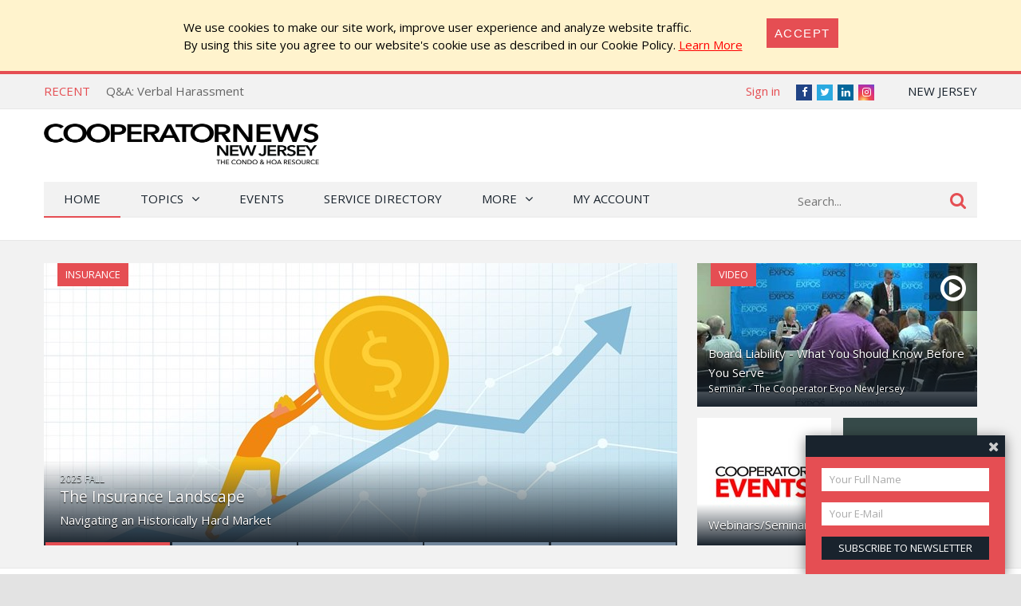

--- FILE ---
content_type: text/html; charset=utf-8
request_url: https://nj.cooperatornews.com/?utm_source=cooperatornews.com&utm_medium=topmenu&utm_campaign=crosslink
body_size: 31605
content:
<!DOCTYPE html>
<html lang="en-US">

<head>
    <meta charset="UTF-8" />
    <title>CooperatorNews New Jersey, The Condo, HOA &amp; Co-op Monthly</title>

    <meta name="viewport" content="width=device-width,initial-scale=1" />
    <link href='https://fonts.googleapis.com/css?family=Open+Sans:400,600,700,600italic,400italic,300italic,300,700italic' rel='stylesheet' type='text/css'>
    <link rel="stylesheet" href="/bower_components/font-awesome/css/font-awesome.min.css?1764974453" />
    <link rel="stylesheet" href="/Client/__dist/public.css?1764974452" />
    <script src="/bower_components/jquery/dist/jquery.min.js"></script>
    <script src="/bower_components/mark.js/dist/jquery.mark.min.js"></script>
    <script src="/bower_components/js-cookie/src/js.cookie.js"></script>
    <script src="/Client/__dist/public.js?1764974452"></script>
    <script async src="https://securepubads.g.doubleclick.net/tag/js/gpt.js"></script>
    <script>
        var googletag = window.googletag || {cmd: []};
        googletag.cmd.push(function () {
            googletag.pubads().setTargeting('location', ['nj']);
        });
    </script>

    
    <link href="https://nj.cooperatornews.com?feed=1" rel="alternate" title="CooperatorNews New Jersey, The Condo, HOA &amp; Co-op Monthly Feed" type="application/atom+xml" />

    <script src='https://nj-expo.com/ExpoPromoScriptCoop.ashx?promo'></script>
<script>
    (function (i, s, o, g, r, a, m) {
        i['GoogleAnalyticsObject'] = r; i[r] = i[r] || function () {
            (i[r].q = i[r].q || []).push(arguments)
        }, i[r].l = 1 * new Date(); a = s.createElement(o),
        m = s.getElementsByTagName(o)[0]; a.async = 1; a.src = g; m.parentNode.insertBefore(a, m)
    })(window, document, 'script', '//www.google-analytics.com/analytics.js', 'ga');

    ga('create', "UA-800489-8", 'auto');
    ga('send', 'pageview');

    function sendGaPageView() {
        var loc = window.location,
            hashbang = "#!",
            bangIndex = location.href.indexOf(hashbang),
            page = bangIndex != -1 ? loc.href.substring(bangIndex).replace(hashbang, "/") : loc.pathname + loc.search;
        console.log("Generating page view", page);
        ga('set', 'page', page);
        ga('send', 'pageview');
    }
</script>



<!-- Global site tag (gtag.js) - Google Analytics -->
<script async src="https://www.googletagmanager.com/gtag/js?id=G-TE1TP6GBTK"></script>
<script>
  window.dataLayer = window.dataLayer || [];
  function gtag(){dataLayer.push(arguments);}
  gtag('js', new Date());

  gtag('config', 'G-TE1TP6GBTK');
</script>


    <!-- Facebook Pixel Code -->
<script>
    !function (f, b, e, v, n, t, s) {
        if (f.fbq) return;
        n = f.fbq = function () { n.callMethod ? n.callMethod.apply(n, arguments) : n.queue.push(arguments) };
        if (!f._fbq) f._fbq = n;
        n.push = n;
        n.loaded = !0;
        n.version = '2.0';
        n.queue = [];
        t = b.createElement(e);
        t.async = !0;
        t.src = v;
        s = b.getElementsByTagName(e)[0];
        s.parentNode.insertBefore(t, s)
    }(window,
        document,
        'script',
        'https://connect.facebook.net/en_US/fbevents.js');
    fbq('init', '158923558028863');
    fbq('track', 'PageView');
</script>
<noscript>
    <img height="1" width="1" style="display: none"
         src="https://www.facebook.com/tr?id=158923558028863&ev=PageView&noscript=1" />
</noscript>
<!-- End Facebook Pixel Code -->

    <!-- YR 2025-08-20
    <script data-ad-client="ca-pub-6918611084968690" async src="https://pagead2.googlesyndication.com/pagead/js/adsbygoogle.js"></script>
    -->
</head>
<body>
    
    <style>
        #cookieConsent {
            background-color: #fff3cd;
            padding: 1.5em 2em;
            display: flex;
            justify-content: center;
            align-content: center;
        }

            #cookieConsent a {
                text-decoration: underline;
                color: red;
            }

            #cookieConsent button {
                background-color: #e54e53;
                color: #fff;
                padding: 10px;
                font-size: 1rem;
                letter-spacing: .1em;
                text-transform: uppercase;
                transition: background-color 200ms;
                border: none;
            }

            #cookieConsent .cookie-accept {
                margin-left: 2em;
            }
    </style>
    <div id="cookieConsent" class="alert-warning fade show p-4" role="alert">
        <div>
            We use cookies to make our site work, improve user experience and analyze website traffic.<br />
            By using  this site  you agree to our website's cookie use as described in our Cookie Policy.
            <a href="/CookiePrivacy">Learn More</a>
        </div>
        <div class="cookie-accept">
            <button type="button" class="btn btn-primary" data-dismiss="alert" aria-label="Close" data-cookie-string=".AspNet.Consent=yes">
                <span aria-hidden="true">Accept</span>
            </button>
        </div>
    </div>
    <script>
        (function () {
            var button = document.querySelector("#cookieConsent button[data-cookie-string]");

            button.addEventListener("click", function (event) {
                var expires = new Date();

                expires.setMonth(expires.getMonth() + 1);
                document.cookie = button.dataset.cookieString + ";path=/;secure;samesite=none;expires=" + expires.toUTCString();

                $("#cookieConsent").hide();
            }, false);
        })();
    </script>

    


<div class="topbar print-hide">
    <div class="topbar__inner">
        <div class="trending">
            <span class="trending__title">Recent</span>
            <ul class="trending__list">
                    <li class="trending__list-item"><a href="/article/ny-nj-metro-is-building-the-most-multifamily-homes-in-us" title="NY-NJ Metro is Building the Most Multifamily Homes in U.S." class="trending__link">NY-NJ Metro is Building the Most Multifamily Homes in U.S.</a></li>
                    <li class="trending__list-item"><a href="/article/qa-verbal-harassment" title="Q&amp;A: Verbal Harassment" class="trending__link">Q&amp;A: Verbal Harassment</a></li>
                    <li class="trending__list-item"><a href="/article/continuing-education-for-managers-3" title="Continuing Education for Managers" class="trending__link">Continuing Education for Managers</a></li>
                    <li class="trending__list-item"><a href="/article/study-middle-class-ny-nj-metro-families-pay-3rd-highest-taxes-in-us" title="Study: Middle-Class NY-NJ Metro Families Pay 3rd Highest Taxes in U.S." class="trending__link">Study: Middle-Class NY-NJ Metro Families Pay 3rd Highest Taxes in U.S.</a></li>
                    <li class="trending__list-item"><a href="/article/nhcs-housing-affordability-database" title="NHC&#39;s Housing Affordability Database" class="trending__link">NHC&#39;s Housing Affordability Database</a></li>
            </ul>
        </div>
        <script>
            $(function () {
                var _items = $('.trending__list-item');
                var shownIndex = -1;
                function showNext() {
                    shownIndex++;
                    if (shownIndex >= _items.length) {
                        shownIndex = 0;
                    }

                    var _v = _items.filter('.trending__list-item--visible');

                    if (_v.length) {
                        _v.removeClass('trending__list-item--visible');
                    }
                    $(_items.get(shownIndex)).addClass('trending__list-item--visible');
                }

                showNext();
                window.setInterval(showNext, 5000);
            });
        </script>

        <div class="topbar__region">
            <a href='#'> New Jersey</a>
            <ul class="topbar__region-list">
                    <li class='topbar__region-item'>
                        <a href='https://chicago.cooperatornews.com/?utm_source=nj.cooperatornews.com&utm_medium=topmenu&utm_campaign=crosslink'>Chicagoland</a>
                    </li>
                    <li class='topbar__region-item'>
                        <a href='https://nevada.cooperatornews.com/?utm_source=nj.cooperatornews.com&utm_medium=topmenu&utm_campaign=crosslink'>Nevada</a>
                    </li>
                    <li class='topbar__region-item'>
                        <a href='https://cooperatornews.com/?utm_source=nj.cooperatornews.com&utm_medium=topmenu&utm_campaign=crosslink'>New York</a>
                    </li>
                    <li class='topbar__region-item'>
                        <a href='https://sofl.cooperatornews.com/?utm_source=nj.cooperatornews.com&utm_medium=topmenu&utm_campaign=crosslink'>South Florida</a>
                    </li>
                    <li class='topbar__region-item'>
                        <a href='https://newenglandcondo.com/?utm_source=nj.cooperatornews.com&utm_medium=topmenu&utm_campaign=crosslink'>New England</a>
                    </li>
            </ul>
        </div>
        <ul class="topbar__social">
            <li class="topbar__social-item"><a href="https://www.facebook.com/NJCooperator" class="topbar__social-link fa fa-facebook" title="Facebook"><span>Facebook</span></a></li>
            <li class="topbar__social-item"><a href="https://twitter.com/njcooperator" class="topbar__social-link fa fa-twitter" title="Twitter"><span>Twitter</span></a></li>
                <li class="topbar__social-item"><a href="https://www.linkedin.com/company/1880409" class="topbar__social-link fa fa-linkedin" title="LinkedIn"><span>LinkedIn</span></a></li>
            <li class="topbar__social-item"><a href="https://www.instagram.com/cooperatornews/" class="topbar__social-link fa fa-instagram" title="Instagram"><span>Instagram</span></a></li>
        </ul>
        <div class="topbar__userinfo">
                <a href="/login?returnUrl=%2F%3Futm_source%3Dcooperatornews.com%26utm_medium%3Dtopmenu%26utm_campaign%3Dcrosslink">Sign in</a>
        </div>
        <div class="topbar__promo-show">
            <img src="/Content/img/exclamation.png" alt="Show promo" data-promo-show />
        </div>
    </div>
</div>

    <div class="header print-hide">
    <a href='/' title='CooperatorNews New Jersey, The Condo, HOA &amp; Co-op Monthly' class="header__logo">
        <img src='/__nj/logo.png' class='header__logo-image header__logo-image--desktop header__logo-image--nj' alt='CooperatorNews New Jersey, The Condo, HOA &amp; Co-op Monthly' />
        <img src='/__nj/logo.png?crop=0,0,0,-25' class='header__logo-image header__logo-image--mobile' alt='CooperatorNews New Jersey, The Condo, HOA &amp; Co-op Monthly' />
    </a>
    <div class="header__menu-toggle">
        <a href="#"><i class="fa fa-bars" aria-hidden="true"></i></a>
    </div>
    <div class="header__promo-show">
        <img src="/Content/img/exclamation.png" alt="Show promo" data-promo-show />
    </div>
    <div class="header__dfp">

        <div id='div-gpt-ad-439a00fe0ed74d98a85581230cdb1efd' style="display: inline-block" class="print-hide dfp">
            <script>
                //window.coopdfpids = window.coopdfpids || [];
                (function(){
                    var ar = [[320, 50], [468, 60], [728, 90], [234, 60]];
                    var zone = "TopLeaderBoard";
                    var maxWidth = $(window).width();
                    ar = ar.filter(function (x) { return x[0] <= maxWidth; });
                    if (zone === "ArticleAd" && maxWidth > 600) {
                        //var doNotShowSmallInsideArticlesSince = 350; 
                        var doNotShowSmallInsideArticlesSince = 500; 
                        ar = ar.filter(function (x) { return x[0] >= doNotShowSmallInsideArticlesSince; });
                        if (window.console) console.log(zone, ar);
                    }
                    if (ar.length) {
                        googletag.cmd.push(function() {
                            googletag.defineSlot("/181047534/NYCP_Top_Leader_Board", ar, 'div-gpt-ad-439a00fe0ed74d98a85581230cdb1efd').addService(googletag.pubads());
                            googletag.pubads().enableSingleRequest();
                            googletag.pubads().collapseEmptyDivs();
                            googletag.enableServices();
                        });

                        
                        //window.coopdfpids.push('div-gpt-ad-439a00fe0ed74d98a85581230cdb1efd');
                        googletag.cmd.push(function() { googletag.display('div-gpt-ad-439a00fe0ed74d98a85581230cdb1efd'); });
                    }
                })();
            </script>
        </div>


    </div>
</div>
<script>
    $(function () {
        var _a = $('.header__menu-toggle > a');
        var _m = $('.menu');

        _a.click(function (e) {
            e.preventDefault();
            _m.toggleClass("menu--mobile-hidden");
        });
    });
</script>


    
<script src="/bower_components/typeahead.js/dist/typeahead.bundle.min.js"></script>
<div class="menu print-hide menu--mobile-hidden">
    <div class="menu__inner">
        <form class="menu__search" action="/search" onsubmit="return false">
            <input type="text" name="q" placeholder="Search..." class="menu__search-box" />
            <button class="menu__search-button">
                <i class="fa fa-search"></i>
            </button>
            <script>
                $(function () {
                    var _p = $('.menu__search');
                    var _b = _p.children();

                    function applyClass() {
                        var focused = _b.is(':focus');
                        _p.toggleClass('menu__search--focused', focused);
                    }

                    _b.on('blur focus', applyClass);
                    applyClass();


                    function mySource(query, syncResults, asyncResults) {
                        $.get("/search/SuggestTerms", { term: query }, function (results) {
                            console.log(query, results);
                            var ar = [];

                            for (var i = 0; i < results.length; i++) {
                                var r = results[i];
                                if (r.Partial) {
                                    var name = r.Name;
                                    var terms = query.split(/\s+/);
                                    terms.pop(); // remove dropdown item
                                    terms.push(name.trim()); // add completed item
                                    var val = terms.join(" ");
                                    ar.push({ name: val, url: r.Url });
                                } else {
                                    ar.push({ name: r.Name, url: r.Url });
                                }
                            }

                            asyncResults(ar);
                        });
                    }

                    $('input:text[name=q]')
                        .typeahead(
                        {
                            minLength: 3,
                            highlight: true
                        },
                        {
                            name: 'my-dataset',
                            display: 'name',
                            source: mySource,
                            templates: {
                                //header: '<h3>Topics</h3>',
                                suggestion: function (val) {
                                    return "<div>" + val.name + "</div>";
                                }
                            }
                        });
                    //.bind('typeahead:select', function (ev, suggestion) {
                    //            if (suggestion.url) {
                    //                location.href = suggestion.url;//"/tag/" + suggestion.Slug;
                    //            }
                    //        });

                });
            </script>
        </form>

        <ul class="menu__ul -root">
            <li class='menu__li -root'>
                <a href="/" class="menu__a -root -current">Home</a>
            </li>
            <li class='menu__li -root -has-kids'>
                <a href='#' class="menu__a -root -has-kids ">Topics</a>
                <ul class="menu__ul -child -level1 -cat">

                            <li class='menu__li -child -cat  -has-kids -level1'>
                <span class='menu__a -cat -child -level1  -has-kids'>
                    Association Operations
                </span>
                            <ul class='menu__ul -cat -child -level2'>
                            <li class='menu__li -child -cat  -level2'>
                <a href="/category/management" class='menu__a -cat -child -level2 '>
                    Management
                </a>
                                </li>
        <li class='menu__li -child -cat  -level2'>
                <a href="/category/maintenance" class='menu__a -cat -child -level2 '>
                    Maintenance
                </a>
                                </li>
        <li class='menu__li -child -cat  -level2'>
                <a href="/category/recreation" class='menu__a -cat -child -level2 '>
                    Recreation
                </a>
                                </li>
        <li class='menu__li -child -cat  -level2'>
                <a href="/category/communications" class='menu__a -cat -child -level2 '>
                    Communications
                </a>
                                </li>
        <li class='menu__li -child -cat  -level2'>
                <a href="/category/design" class='menu__a -cat -child -level2 '>
                    Design
                </a>
                                </li>
        <li class='menu__li -child -cat  -level2'>
                <a href="/category/finance" class='menu__a -cat -child -level2 '>
                    Finance
                </a>
                                </li>
        <li class='menu__li -child -cat  -level2'>
                <a href="/category/insurance" class='menu__a -cat -child -level2 '>
                    Insurance
                </a>
                                </li>
        <li class='menu__li -child -cat  -level2'>
                <a href="/category/security" class='menu__a -cat -child -level2 '>
                    Security
                </a>
                                </li>
        <li class='menu__li -child -cat  -level2'>
                <a href="/category/energy-conservation" class='menu__a -cat -child -level2 '>
                    Energy Conservation
                </a>
                                </li>

                </ul>
                            <a href="/category/association-operations" class='menu__a -cat -child'>
                    ALL
                </a>
        </li>
        <li class='menu__li -child -cat  -has-kids -level1'>
                <span class='menu__a -cat -child -level1  -has-kids'>
                    On The Board
                </span>
                            <ul class='menu__ul -cat -child -level2'>
                            <li class='menu__li -child -cat  -level2'>
                <a href="/category/seminars" class='menu__a -cat -child -level2 '>
                    Seminars
                </a>
                                </li>
        <li class='menu__li -child -cat  -level2'>
                <a href="/category/webinars" class='menu__a -cat -child -level2 '>
                    Webinars
                </a>
                                </li>
        <li class='menu__li -child -cat  -level2'>
                <a href="/category/law-legislation" class='menu__a -cat -child -level2 '>
                    Law &amp; Legislation
                </a>
                                </li>
        <li class='menu__li -child -cat  -level2'>
                <a href="/category/board-operations" class='menu__a -cat -child -level2 '>
                    Board Operations
                </a>
                                </li>
        <li class='menu__li -child -cat  -level2'>
                <a href="/category/management-relations" class='menu__a -cat -child -level2 '>
                    Management Relations
                </a>
                                </li>
        <li class='menu__li -child -cat  -level2'>
                <a href="/category/owner-relations" class='menu__a -cat -child -level2 '>
                    Owner Relations
                </a>
                                </li>

                </ul>
                            <a href="/category/on-the-board" class='menu__a -cat -child'>
                    ALL
                </a>
        </li>
        <li class='menu__li -child -cat  -has-kids -level1'>
                <span class='menu__a -cat -child -level1  -has-kids'>
                    HOA Living
                </span>
                            <ul class='menu__ul -cat -child -level2'>
                            <li class='menu__li -child -cat  -level2'>
                <a href="/category/neighborhoods" class='menu__a -cat -child -level2 '>
                    Neighborhoods
                </a>
                                </li>
        <li class='menu__li -child -cat  -level2'>
                <a href="/category/associations" class='menu__a -cat -child -level2 '>
                    Associations
                </a>
                                </li>
        <li class='menu__li -child -cat  -level2'>
                <a href="/category/organizations" class='menu__a -cat -child -level2 '>
                    Organizations
                </a>
                                </li>
        <li class='menu__li -child -cat  -level2'>
                <a href="/category/community-building" class='menu__a -cat -child -level2 '>
                    Community Building
                </a>
                                </li>

                </ul>
                            <a href="/category/hoa-living" class='menu__a -cat -child'>
                    ALL
                </a>
        </li>
        <li class='menu__li -child -cat  -level1'>
                <span class='menu__a -cat -child -level1 '>
                    Q&amp;A
                </span>
                                        <a href="/category/qa" class='menu__a -cat -child'>
                    ALL
                </a>
        </li>

                </ul>
            </li>
            <!--<li class='menu__li -root'><a href='/category/qa' class="menu__a -root ">Q&amp;A</a></li>-->
            <li class='menu__li -root'><a href='/Events' class="menu__a -root">Events</a></li>
                <li class='menu__li -root'><a href='https://cooperatordirectory.com/?location_value=New+Jersey%2c+USA' class="menu__a -root">Service Directory</a></li>
            <li class='menu__li -root -has-kids'>
                <a href='#' class="menu__a -root -has-kids ">More</a>
                <ul class="menu__ul -child -level1 -regular">
                    <li class='menu__li -child -regular'>
                        <a href='/article/all' class='menu__a -child -level1 -regular'>All Articles</a>
                    </li>
                    <li class='menu__li -child -has-kids -regular'>
                        <a href='#' class="menu__a -child -has-kids -level1 -regular">Newspaper</a>
                        <ul class="menu__ul -child -level2 -regular">
    <li class='menu__li -child -regular'>
        <a href='/issue/2025-fal' class="menu__a -child -level2 -regular">
            2025 Fall
                 &mdash; Current Issue
        </a>
    </li>
    <li class='menu__li -child -regular'>
        <a href='/issue/2025-sum' class="menu__a -child -level2 -regular">
            2025 Summer
        </a>
    </li>
    <li class='menu__li -child -regular'>
        <a href='/issue/2025-exp' class="menu__a -child -level2 -regular">
            2025 Expo
        </a>
    </li>
    <li class='menu__li -child -regular'>
        <a href='/issue/2025-spr' class="menu__a -child -level2 -regular">
            2025 Spring
        </a>
    </li>
    <li class='menu__li -child -regular'>
        <a href='/issue/winter-2025' class="menu__a -child -level2 -regular">
            Winter 2025
        </a>
    </li>
    <li class='menu__li -child -regular'>
        <a href='/issue/2024-fal' class="menu__a -child -level2 -regular">
            2024 Fall
        </a>
    </li>
                            <li class='menu__li -child -level2  -regular'>
                                <a href='/issue/all' class='menu__a -child -level2 -regular'>All Issues</a>
                            </li>
                            <li class='menu__li -child -level2  -regular'>
                                <a href='/subscribe' class='menu__a -child -level2 -highlight -regular'>Subscribe to Newspaper</a>
                            </li>
                        </ul>
                    </li>
                    <li class='menu__li -child -regular'>
                        <a href='https://nj-expo.com' class='menu__a -child -level1 -regular'>Expo</a>
                    </li>
                        <li class='menu__li -child -regular -highlight'>
                            <a href='https://nj-expo.com/Register.aspx' class='menu__a -child -level1 -regular'>Register for Expo</a>
                        </li>
                    <li class='menu__li -child -regular'>
                        <a href='/subscribe?mode=Paper' class='menu__a -child -level1 -regular'>Subscribe to Newspaper</a>
                    </li>
                    <li class='menu__li -child -regular'>
                        <a href='/subscribe?mode=Letter' class='menu__a -child -level1 -regular'>Subscribe to Newsletter</a>
                    </li>

                    <li class='menu__li -child -regular'>
                        <a href='/contact' class='menu__a -child -level1 -regular'>Contact Us</a>
                    </li>

                </ul>
            </li>
            <li class='menu__li -root'>
                <a href='/account' class='menu__a -root '>My Account</a>
            </li>
            <li class='menu__li -root  menu--mobile-only'>
                    <a href="/login?returnUrl=%2F%3Futm_source%3Dcooperatornews.com%26utm_medium%3Dtopmenu%26utm_campaign%3Dcrosslink" class="menu__a -root">Sign in</a>
            </li>
        </ul>
    </div>
</div>
<script>
                $(function () {
                    $('.menu__ul.-child').each(function (num, s) {
                        $(s).prevAll('a').click(function () {
                            var _li = $(s).closest('.menu__li');
                            //console.log(_li.css("background-repeat"));
                            if (_li.css("background-repeat") === "no-repeat") {
                                _li.toggleClass('-expanded');
                                return false;
                            }
                        });
                    });
                })
</script>

<script>
                $(function () {
                    var _m = $('.menu__inner');
                    var stickyNavTop = _m.offset().top;

                    function stickyNav() {
                        var scrollTop = $(window).scrollTop();

                        if (scrollTop > stickyNavTop) {
                            _m.addClass('menu__inner--sticky');
                        } else {
                            _m.removeClass('menu__inner--sticky');
                        }
                    };

                    stickyNav();

                    $(window).scroll(function () {
                        stickyNav();
                    });
                });
</script>



    


    

<div class="search-result">
    <div class="search-result__inner">
        
    </div>
</div>

    
    
    
    
<div class="slider slider--mobile-hidden">
    <div class="slider__wrap">
        <div class="slider__main">
            <div class="slider__inner">
                <div class="slider__slides">
                        <div class="slider__slide" style="display: block" data-key="0">
                            <a href="/article/the-insurance-landscape" class="slider__slide-link">
                                <img src="/_data/nj/articles/12265_image1.jpg?w=794&amp;h=354&amp;mode=crop&amp;scale=both" width="794" height="354" class="slider__slide-img" alt="Businessman or retail investor pushes dollar coin on the financial chart or diagram. Rising stock market concept illustration. Way to the financial success concept. Vector illustration" />
                            </a>
                                <a href="/category/insurance" class="slider__slide-cat">Insurance</a>

                            <div class="slider__slide-caption">
                                    <span class="slider__slide-issue">2025 Fall</span>

                                <a href="/article/the-insurance-landscape" title="The Insurance Landscape" class="slider__slide-title">The Insurance Landscape</a>
                                <a href="/article/the-insurance-landscape" title="The Insurance Landscape" class="slider__slide-subtitle">Navigating an Historically Hard Market</a>
                            </div>
                        </div>
                        <div class="slider__slide" style="display: none" data-key="1">
                            <a href="/article/self-managed-communities-vs-local-laws-regulations" class="slider__slide-link">
                                <img src="/_data/nj/articles/12185_image1.jpg?w=794&amp;h=354&amp;mode=crop&amp;scale=both" width="794" height="354" class="slider__slide-img" alt="Self-Managed Communities vs. Local Laws &amp; Regulations" />
                            </a>
                                <a href="/category/board-operations" class="slider__slide-cat">Board Operations</a>

                            <div class="slider__slide-caption">
                                    <span class="slider__slide-issue">2025 Summer</span>

                                <a href="/article/self-managed-communities-vs-local-laws-regulations" title="Self-Managed Communities vs. Local Laws &amp; Regulations" class="slider__slide-title">Self-Managed Communities vs. Local Laws &amp; Regulations</a>
                                <a href="/article/self-managed-communities-vs-local-laws-regulations" title="Self-Managed Communities vs. Local Laws &amp; Regulations" class="slider__slide-subtitle">Managing the Maze</a>
                            </div>
                        </div>
                        <div class="slider__slide" style="display: none" data-key="2">
                            <a href="/article/local-laws-energy-conservation" class="slider__slide-link">
                                <img src="/_data/nj/articles/12264_image1.jpg?w=794&amp;h=354&amp;mode=crop&amp;scale=both" width="794" height="354" class="slider__slide-img" alt="Efficiency energy rating concept. Ecological house with low consumption on renovation with insulation.Sustainable  development and eco house" />
                            </a>
                                <a href="/category/energy-conservation" class="slider__slide-cat">Energy Conservation</a>

                            <div class="slider__slide-caption">
                                    <span class="slider__slide-issue">2025 Fall</span>

                                <a href="/article/local-laws-energy-conservation" title="Local Laws &amp; Energy Conservation" class="slider__slide-title">Local Laws &amp; Energy Conservation</a>
                                <a href="/article/local-laws-energy-conservation" title="Local Laws &amp; Energy Conservation" class="slider__slide-subtitle">Different Rules for Different Communities</a>
                            </div>
                        </div>
                        <div class="slider__slide" style="display: none" data-key="3">
                            <a href="/article/the-board-management-relationship-2" class="slider__slide-link">
                                <img src="/_data/nj/articles/12266_image1.jpg?w=794&amp;h=354&amp;mode=crop&amp;scale=both" width="794" height="354" class="slider__slide-img" alt="Flat 3d isometric business people came from different way but have same target. Business team and target concept." />
                            </a>
                                <a href="/category/management" class="slider__slide-cat">Management</a>

                            <div class="slider__slide-caption">
                                    <span class="slider__slide-issue">2025 Fall</span>

                                <a href="/article/the-board-management-relationship-2" title="The Board-Management Relationship" class="slider__slide-title">The Board-Management Relationship</a>
                                <a href="/article/the-board-management-relationship-2" title="The Board-Management Relationship" class="slider__slide-subtitle">Your Community’s Primary Partnership</a>
                            </div>
                        </div>
                        <div class="slider__slide" style="display: none" data-key="4">
                            <a href="/article/qa-legal-restrictions" class="slider__slide-link">
                                <img src="/_data/nj/articles/12268_image1.jpg?w=794&amp;h=354&amp;mode=crop&amp;scale=both" width="794" height="354" class="slider__slide-img" alt="Concept of conflict of interest,  represented by arrows pointing in different directions" />
                            </a>
                                <a href="/category/qa" class="slider__slide-cat">Q&amp;A</a>

                            <div class="slider__slide-caption">
                                    <span class="slider__slide-issue">2025 Fall</span>

                                <a href="/article/qa-legal-restrictions" title="Q&amp;A: Legal Restrictions" class="slider__slide-title">Q&amp;A: Legal Restrictions</a>
                                <a href="/article/qa-legal-restrictions" title="Q&amp;A: Legal Restrictions" class="slider__slide-subtitle">Q&amp;A: Legal Restrictions</a>
                            </div>
                        </div>
                </div>
                <div class="slider__nav">
                    <a href="#" class="slider__nav-link slider__nav-link--prev">Previous</a>
                    <a href="#" class="slider__nav-link slider__nav-link--next">Next</a>
                </div>
                <div class="slider__pages">
                        <a href="#" class="slider__pages-page slider__pages-page--active" data-key="0"></a>
                        <a href="#" class="slider__pages-page" data-key="1"></a>
                        <a href="#" class="slider__pages-page" data-key="2"></a>
                        <a href="#" class="slider__pages-page" data-key="3"></a>
                        <a href="#" class="slider__pages-page" data-key="4"></a>
                </div>
            </div>
        </div>
        <div class="slider__blocks">
                <div class="slider__block-main">
                    <a href="/article/board-liability---what-you-should-know-before-you-serve" class="slider__block-main-link">
                        <img src="/_data/nj/articles/8619_video1.jpg?w=351&amp;h=180&amp;mode=crop&amp;scale=both" width="351" height="180" class="slider__block-main-img" alt="Board Liability - What You Should Know Before You Serve" />
                            <span class="media-icon -video"></span>
                    </a>
                            <a href="/tag/video" class="slider__block-main-cat">Video</a>


                    <div class="slider__block-main-caption">
                        <a href="/article/board-liability---what-you-should-know-before-you-serve" class="slider__block-main-title">Board Liability - What You Should Know Before You Serve</a>
                        <a href="/article/board-liability---what-you-should-know-before-you-serve" class="slider__block-main-subtitle">Seminar - The Cooperator Expo New Jersey</a>
                    </div>
                </div>
            <div class="slider__block-small">
                <a href="/events" class="slider__block-small-link">
                    <img src="/content/events.jpg?w=168&h=160&mode=crop&scale=both" width="168" height="160" class="slider__block-small-img" alt="" />
                </a>
                <div class="slider__block-small-caption">
                    <a href="/events" class="slider__block-issue-title" style="font-size: 1rem;">Webinars/Seminars</a>
                </div>
            </div>
                <div class="slider__block-small slider__block-issue-flipper">
                        <a href="/issue/2025-fal" class="slider__block-issue-flipper-link">
                            <img src="/content/img/flipper.gif" width="168" height="160" class="slider__block-small-img" alt="" />
                        </a>
                    <div class="slider__block-small-caption">
                        <a href="/issue/2025-fal" class="slider__block-issue-title">2025 Fall</a>
                        <span class="slider__block-issue-subtitle">Current Issue</span>
                    </div>
                </div>
        </div>
    </div>
    <script>
        $(function () {
            var _slides = $('.slider__slide');
            var _pages = $('.slider__pages-page');
            var activeClass = 'slider__pages-page--active';

            function makeKeyActive(key) {
                var _s = _slides.filter('[data-key=' + key + ']');
                var _a = _pages.filter('[data-key=' + key + ']');
                var _curS = _slides.filter(':visible');
                if (_curS[0] !== _s[0]) {
                    _curS.fadeOut();
                    _s.fadeIn();

                    $('.' + activeClass).removeClass(activeClass);
                    _a.addClass(activeClass);
                }
            }

            _pages.click(function () {
                var key = $(this).data('key');
                makeKeyActive(key);
                return false;
            });

            $('.slider__nav-link').click(function () {
                var delta = $(this).hasClass('slider__nav-link--prev') ? -1 : 1;
                var maxKey = _pages.length - 1;
                var curKey = $('.' + activeClass).data('key');
                var nextKey = curKey + delta;

                if (nextKey > maxKey) {
                    nextKey = 0;
                } else if (nextKey < 0) {
                    nextKey = maxKey;
                }

                makeKeyActive(nextKey);
                return false;
            });
        });
    </script>
</div>


    <div class="main">
        <div class="main__content">
            



<div class="articles-two">
        <div class="articles-two__col">
        <a href="/category/management" class="articles-two__col-title">Management</a>

        <div class="articles-two__top">
            
<div class="article-big">
    <a href="/article/continuing-education-for-managers-3" class="article-big__link">
        <div class="article-big__img-container">
            <img src="/_data/nj/articles/12267_image1.jpg?w=640&amp;h=360&amp;mode=crop&amp;scale=both"  class="article-big__img" alt="Graduation cap with a lightbulb on the book and globe in the classroom. Education learning concepts in school or university. Idea knowledge of innovative technology, science, and mathematics." />
        </div>
        <div class="article-big__titles">
            <h3>Continuing Education for Managers</h3>
            <h4>The Benefits of Going Back to School</h4>
        </div>
    </a>
    <div class="article-big__text">
        There’s no such thing as too much education—and that’s especially true in the realm of multifamily property management. …
    </div>
</div>
            <span class="articles-two__top-title">
                <a href="/category/management">Management</a>
            </span>
        </div>

            <div class="articles-two__small">
                
<div class="article-small">
    <a href="/article/the-board-management-relationship-2" class="article-small__link">
        <div class="article-small__img-container">
            <img src="/_data/nj/articles/12266_image1.jpg?w=110&amp;h=140&amp;mode=crop&amp;scale=both" class="article-small__img" alt="Flat 3d isometric business people came from different way but have same target. Business team and target concept." />
        </div>
        
        <div class="article-small__titles">
                <h5>2025 Fall</h5>
            <h3 title="The Board-Management Relationship">The Board-Management Relationship</h3>
            <h4 title="Your Community’s Primary Partnership">Your Community’s Primary Partnership</h4>
        </div>
    </a>
</div>
            </div>
            <div class="articles-two__small">
                
<div class="article-small">
    <a href="/article/pet-friendly-policies" class="article-small__link">
        <div class="article-small__img-container">
            <img src="/_data/nj/articles/12181_image1.jpg?w=110&amp;h=140&amp;mode=crop&amp;scale=both" class="article-small__img" alt="beautiful woman hugging her adorable golden retriever dog at home. love for animals concept. lifestyle indoors" />
        </div>
        
        <div class="article-small__titles">
                <h5>2025 Summer</h5>
            <h3 title="Pet-Friendly Policies">Pet-Friendly Policies</h3>
            <h4 title="Dog Day Directives">Dog Day Directives</h4>
        </div>
    </a>
</div>
            </div>
            <div class="articles-two__small">
                
<div class="article-small">
    <a href="/article/managing-cannabis" class="article-small__link">
        <div class="article-small__img-container">
            <img src="/_data/nj/articles/12087_image1.jpg?w=110&amp;h=140&amp;mode=crop&amp;scale=both" class="article-small__img" alt="side view of hipster girl with colorful hair sitting in armchair and blowing smoke" />
        </div>
        
        <div class="article-small__titles">
                <h5>2025 Expo</h5>
            <h3 title="Managing Cannabis">Managing Cannabis</h3>
            <h4 title="A Newer Kind of Smoke Complaint">A Newer Kind of Smoke Complaint</h4>
        </div>
    </a>
</div>
            </div>
            <div class="articles-two__small">
                
<div class="article-small">
    <a href="/article/families-kids-quality-of-life" class="article-small__link">
        <div class="article-small__img-container">
            <img src="/_data/nj/articles/12086_image1.jpg?w=110&amp;h=140&amp;mode=crop&amp;scale=both" class="article-small__img" alt="Mixed race father reading a story book to daughter and son while sitting with beautiful wife on couch. Young multiethnic man sitting on floor carpet reading a fairy tale to his kids. Happy parents holding book and spending time with children on a happy weekend." />
        </div>
        
        <div class="article-small__titles">
                <h5>2025 Expo</h5>
            <h3 title="Families, Kids &amp; Quality of Life">Families, Kids &amp; Quality of Life</h3>
            <h4 title="Managing Safety, Enforcing Rules">Managing Safety, Enforcing Rules</h4>
        </div>
    </a>
</div>
            </div>

    </div>

        <div class="articles-two__col">
        <a href="/category/finance" class="articles-two__col-title">Finance</a>

        <div class="articles-two__top">
            
<div class="article-big">
    <a href="/article/study-middle-class-ny-nj-metro-families-pay-3rd-highest-taxes-in-us" class="article-big__link">
        <div class="article-big__img-container">
            <img src="/_data/nj/articles/12204_image1.jpg?w=640&amp;h=360&amp;mode=crop&amp;scale=both"  class="article-big__img" alt="Study: Middle-Class NY-NJ Metro Families Pay 3rd Highest Taxes in U.S." />
        </div>
        <div class="article-big__titles">
            <h3>Study: Middle-Class NY-NJ Metro Families Pay 3rd Highest Taxes in U.S.</h3>
            <h4>Only SF Bay Area is Higher</h4>
        </div>
    </a>
    <div class="article-big__text">
        With the recent passage of legislation extending key provisions of the Tax Cuts and Jobs Act (TCJA), the debate over who…
    </div>
</div>
            <span class="articles-two__top-title">
                <a href="/category/finance">Finance</a>
            </span>
        </div>

            <div class="articles-two__small">
                
<div class="article-small">
    <a href="/article/the-collections-process-2" class="article-small__link">
        <div class="article-small__img-container">
            <img src="/_data/nj/articles/12083_image1.jpg?w=110&amp;h=140&amp;mode=crop&amp;scale=both" class="article-small__img" alt="Debt collection, unpaid fines and tax arrears notices" />
        </div>
        
        <div class="article-small__titles">
                <h5>2025 Expo</h5>
            <h3 title="The Collections Process">The Collections Process</h3>
            <h4 title="Recovering  What’s Owed">Recovering  What’s Owed</h4>
        </div>
    </a>
</div>
            </div>
            <div class="articles-two__small">
                
<div class="article-small">
    <a href="/article/new-reserve-requirements-for-nj-shared-interest-communities" class="article-small__link">
        <div class="article-small__img-container">
            <img src="/_data/nj/articles/11774_image1.jpg?w=110&amp;h=140&amp;mode=crop&amp;scale=both" class="article-small__img" alt="Buiding Inspector completing an inspection form on clipboard beside new build construction" />
        </div>
        
        <div class="article-small__titles">
                <h5>2024 Summer</h5>
            <h3 title="New Reserve Requirements for NJ Shared Interest Communities">New Reserve Requirements for NJ Shared Interest Communities</h3>
            <h4 title="An Interview with Michael S. Simone">An Interview with Michael S. Simone</h4>
        </div>
    </a>
</div>
            </div>
            <div class="articles-two__small">
                
<div class="article-small">
    <a href="/article/financial-literacy-for-board-members" class="article-small__link">
        <div class="article-small__img-container">
            <img src="/_data/nj/articles/11773_image1.jpg?w=110&amp;h=140&amp;mode=crop&amp;scale=both" class="article-small__img" alt="Financial literacy and investment. Handbook of knowledge in money management. Stock market. A young man or businessman reading a financial manual." />
        </div>
        
        <div class="article-small__titles">
                <h5>2024 Summer</h5>
            <h3 title="Financial  Literacy for Board Members">Financial  Literacy for Board Members</h3>
            <h4 title="Knowing More =  Governing Better">Knowing More =  Governing Better</h4>
        </div>
    </a>
</div>
            </div>
            <div class="articles-two__small">
                
<div class="article-small">
    <a href="/article/new-law-sets-reserve-requirements-for-nj-communities" class="article-small__link">
        <div class="article-small__img-container">
            <img src="/_data/nj/articles/11687_image1.jpg?w=110&amp;h=140&amp;mode=crop&amp;scale=both" class="article-small__img" alt="Miami Beach Surfside, FL, USA - June 26, 2021: Champlain Towers remains 2 days after collapse owners personal belongings visible hanging from the units" />
        </div>
        
        <div class="article-small__titles">
            <h3 title="New Law Sets Reserve Requirements for NJ Communities:">New Law Sets Reserve Requirements for NJ Communities:</h3>
            <h4 title="An Interview With Attorney Michael S. Simone">An Interview With Attorney Michael S. Simone</h4>
        </div>
    </a>
</div>
            </div>

    </div>

</div>


<br />
<br />

<div class="articles-focus" id="idb0979b1aa6fc416ca9fa4cb2fbeb24bd">
    <div class="articles-focus__head">
            <a href="/category/on-the-board" class="articles-focus__head-main-link">On The Board</a>
        <ul class="articles-focus__head-sets">

                <li>
                    <a href="#" data-id="0"
                       class="articles-focus__head-set-link articles-focus__head-set-link--active">Board Operations</a>
                </li>
                <li>
                    <a href="#" data-id="1"
                       class="articles-focus__head-set-link">Management Relations</a>
                </li>
                <li>
                    <a href="#" data-id="2"
                       class="articles-focus__head-set-link">Owner Relations</a>
                </li>
        </ul>
    </div>

        <div class="articles-focus__articles" style="">
        <div class="articles-focus__first">
            
<div class="article-big">
    <a href="/article/self-managed-communities-vs-local-laws-regulations" class="article-big__link">
        <div class="article-big__img-container">
            <img src="/_data/nj/articles/12185_image1.jpg?w=640&amp;h=360&amp;mode=crop&amp;scale=both"  class="article-big__img" alt="Self-Managed Communities vs. Local Laws &amp; Regulations" />
        </div>
        <div class="article-big__titles">
            <h3>Self-Managed Communities vs. Local Laws &amp; Regulations</h3>
            <h4>Managing the Maze</h4>
        </div>
    </a>
    <div class="article-big__text">
        Self-managed communities large and small can save a considerable amount of money by bypassing third-party management and…
    </div>
</div>
        </div>

        <div class="articles-focus__rest">
                <div class="articles-focus__small">
                    
<div class="article-small">
    <a href="/article/gauging-management-performance" class="article-small__link">
        <div class="article-small__img-container">
            <img src="/_data/nj/articles/12184_image1.jpg?w=110&amp;h=140&amp;mode=crop&amp;scale=both" class="article-small__img" alt="consumer survey with questionnaire checkbox to improve sales" />
        </div>
        
        <div class="article-small__titles">
                <h5>2025 Summer</h5>
            <h3 title="Gauging Management Performance">Gauging Management Performance</h3>
            <h4 title="Communicate, Assess, Discuss &amp; Improve">Communicate, Assess, Discuss &amp; Improve</h4>
        </div>
    </a>
</div>
                </div>
                <div class="articles-focus__small">
                    
<div class="article-small">
    <a href="/article/board-continuity" class="article-small__link">
        <div class="article-small__img-container">
            <img src="/_data/nj/articles/12088_image1.jpg?w=110&amp;h=140&amp;mode=crop&amp;scale=both" class="article-small__img" alt="hands passing a relay baton on rowing team background and color tone effect." />
        </div>
        
        <div class="article-small__titles">
                <h5>2025 Expo</h5>
            <h3 title="Board Continuity">Board Continuity</h3>
            <h4 title="Getting the Transfer of Power Right">Getting the Transfer of Power Right</h4>
        </div>
    </a>
</div>
                </div>
                <div class="articles-focus__small">
                    
<div class="article-small">
    <a href="/article/understanding-management-fees" class="article-small__link">
        <div class="article-small__img-container">
            <img src="/_data/nj/articles/12041_image1.jpg?w=110&amp;h=140&amp;mode=crop&amp;scale=both" class="article-small__img" alt="African student guy sit at desk hold papers tasks having difficulties with test, company lawyer read contract terms and detail feels discontented, received bad news from bank unpleasant letter concept" />
        </div>
        
        <div class="article-small__titles">
                <h5>2025 Spring</h5>
            <h3 title="Understanding Management Fees">Understanding Management Fees</h3>
            <h4 title="Minding the Bottom Line">Minding the Bottom Line</h4>
        </div>
    </a>
</div>
                </div>
                <div class="articles-focus__small">
                    
<div class="article-small">
    <a href="/article/handling-mismanagement" class="article-small__link">
        <div class="article-small__img-container">
            <img src="/_data/nj/articles/12040_image1.jpg?w=110&amp;h=140&amp;mode=crop&amp;scale=both" class="article-small__img" alt="Business, Technology, Internet and network concept. Human Resources HR management recruitment employment headhunting concept" />
        </div>
        
        <div class="article-small__titles">
                <h5>2025 Spring</h5>
            <h3 title="Handling Mismanagement">Handling Mismanagement</h3>
            <h4 title="Clear Expectations Are Key">Clear Expectations Are Key</h4>
        </div>
    </a>
</div>
                </div>
        </div>
    </div>
    <div class="articles-focus__articles" style="display: none">
        <div class="articles-focus__first">
            
<div class="article-big">
    <a href="/article/living-by-the-rules" class="article-big__link">
        <div class="article-big__img-container">
            <img src="/_data/nj/articles/10206_image1.jpg?w=640&amp;h=360&amp;mode=crop&amp;scale=both"  class="article-big__img" alt="Living by the Rules" />
        </div>
        <div class="article-big__titles">
            <h3>Living by the Rules</h3>
            <h4>Making—and Enforcing—House Rules</h4>
        </div>
    </a>
    <div class="article-big__text">
        It’s a common bit for comedians and TV sitcoms: making fun of the ‘condo police’—those neighbors who take it upon themse…
    </div>
</div>
        </div>

        <div class="articles-focus__rest">
                <div class="articles-focus__small">
                    
<div class="article-small">
    <a href="/article/handling-harassment-in-multifamily-housing" class="article-small__link">
        <div class="article-small__img-container">
            <img src="/_data/nj/articles/10120_image1.jpg?w=110&amp;h=140&amp;mode=crop&amp;scale=both" class="article-small__img" alt="Handling Harassment in Multifamily Housing" />
        </div>
        
        <div class="article-small__titles">
                <h5>Fall 2020</h5>
            <h3 title="Handling Harassment in Multifamily Housing">Handling Harassment in Multifamily Housing</h3>
            <h4 title="When Trash Talk Turns  to Transgression">When Trash Talk Turns  to Transgression</h4>
        </div>
    </a>
</div>
                </div>
                <div class="articles-focus__small">
                    
<div class="article-small">
    <a href="/article/vulnerable-residents" class="article-small__link">
        <div class="article-small__img-container">
            <img src="/_data/nj/articles/7545_image1.jpg?w=110&amp;h=140&amp;mode=crop&amp;scale=both" class="article-small__img" alt="Vulnerable Residents" />
        </div>
        
        <div class="article-small__titles">
                <h5>2016 December</h5>
            <h3 title="Vulnerable Residents">Vulnerable Residents</h3>
            <h4 title="Safety at Any Age">Safety at Any Age</h4>
        </div>
    </a>
</div>
                </div>
                <div class="articles-focus__small">
                    
<div class="article-small">
    <a href="/article/cars-cars-everywhere" class="article-small__link">
        <div class="article-small__img-container">
            <img src="/_data/nj/articles/3657_image1.jpg?w=110&amp;h=140&amp;mode=crop&amp;scale=both" class="article-small__img" alt="Cars, Cars Everywhere" />
        </div>
        
        <div class="article-small__titles">
                <h5>2014 January</h5>
            <h3 title="Cars, Cars Everywhere">Cars, Cars Everywhere</h3>
            <h4 title="How to Effectively Manage Parking">How to Effectively Manage Parking</h4>
        </div>
    </a>
</div>
                </div>
                <div class="articles-focus__small">
                    
<div class="article-small">
    <a href="/article/knowing-when-to-call-your-manager" class="article-small__link">
        <div class="article-small__img-container">
            <img src="/_data/nj/articles/3656_image1.jpg?w=110&amp;h=140&amp;mode=crop&amp;scale=both" class="article-small__img" alt="Knowing When to Call Your Manager" />
        </div>
        
        <div class="article-small__titles">
                <h5>2014 January</h5>
            <h3 title="Knowing When to Call Your Manager">Knowing When to Call Your Manager</h3>
            <h4 title="Response to Calls is an Essential Part of the Manager’s Job">Response to Calls is an Essential Part of the Manager’s Job</h4>
        </div>
    </a>
</div>
                </div>
        </div>
    </div>
    <div class="articles-focus__articles" style="display: none">
        <div class="articles-focus__first">
            
<div class="article-big">
    <a href="/article/neighbor-noise" class="article-big__link">
        <div class="article-big__img-container">
            <img src="/_data/nj/articles/10375_image1.jpg?w=640&amp;h=360&amp;mode=crop&amp;scale=both"  class="article-big__img" alt="Neighbor Noise" />
        </div>
        <div class="article-big__titles">
            <h3>Neighbor Noise</h3>
            <h4>When Enough is Too Much</h4>
        </div>
    </a>
    <div class="article-big__text">
        Noise is an acknowledged part of community life, especially in multifamily apartment buildings.&#160; Some noise is external;…
    </div>
</div>
        </div>

        <div class="articles-focus__rest">
                <div class="articles-focus__small">
                    
<div class="article-small">
    <a href="/article/communicateand-then-overcommunicate" class="article-small__link">
        <div class="article-small__img-container">
            <img src="/_data/nj/articles/9968_image1.jpg?w=110&amp;h=140&amp;mode=crop&amp;scale=both" class="article-small__img" alt="Communicate...and Then OVERcommunicate" />
        </div>
        
        <div class="article-small__titles">
            <h3 title="Communicate...and Then OVERcommunicate">Communicate...and Then OVERcommunicate</h3>
            <h4 title="Tips for Getting Residents Involved, Engaged, &amp; Informed">Tips for Getting Residents Involved, Engaged, &amp; Informed</h4>
        </div>
    </a>
</div>
                </div>
                <div class="articles-focus__small">
                    
<div class="article-small">
    <a href="/article/vulnerable-residents" class="article-small__link">
        <div class="article-small__img-container">
            <img src="/_data/nj/articles/7545_image1.jpg?w=110&amp;h=140&amp;mode=crop&amp;scale=both" class="article-small__img" alt="Vulnerable Residents" />
        </div>
        
        <div class="article-small__titles">
                <h5>2016 December</h5>
            <h3 title="Vulnerable Residents">Vulnerable Residents</h3>
            <h4 title="Safety at Any Age">Safety at Any Age</h4>
        </div>
    </a>
</div>
                </div>
                <div class="articles-focus__small">
                    
<div class="article-small">
    <a href="/article/keeping-track-of-paperwork" class="article-small__link">
        <div class="article-small__img-container">
            <img src="/_data/nj/articles/3665_image1.jpg?w=110&amp;h=140&amp;mode=crop&amp;scale=both" class="article-small__img" alt="Keeping Track of Paperwork" />
        </div>
        
        <div class="article-small__titles">
                <h5>2014 February</h5>
            <h3 title="Keeping Track of Paperwork">Keeping Track of Paperwork</h3>
            <h4 title="Properly Managing HOA Records">Properly Managing HOA Records</h4>
        </div>
    </a>
</div>
                </div>
                <div class="articles-focus__small">
                    
<div class="article-small">
    <a href="/article/boardowner-dos-donts" class="article-small__link">
        <div class="article-small__img-container">
            <img src="/_data/nj/articles/3664_image1.jpg?w=110&amp;h=140&amp;mode=crop&amp;scale=both" class="article-small__img" alt="Board/Owner Do’s &amp; Don’ts" />
        </div>
        
        <div class="article-small__titles">
                <h5>2014 February</h5>
            <h3 title="Board/Owner Do’s &amp; Don’ts">Board/Owner Do’s &amp; Don’ts</h3>
            <h4 title="What Makes a Board Successful">What Makes a Board Successful</h4>
        </div>
    </a>
</div>
                </div>
        </div>
    </div>
</div>
<script>
    $(function () {
        var _r = $('#idb0979b1aa6fc416ca9fa4cb2fbeb24bd');
        var _links = _r.find('.articles-focus__head-set-link');
        var _articles = _r.find('.articles-focus__articles');
        _links.click(function () {
            this.blur();
            var id = $(this).data('id');
            var _a = $(_articles[id]);
            var _l = $(_links[id]);

            if (_a.is(':visible')) return false;

            _articles.hide();
            _links.removeClass('articles-focus__head-set-link--active');
            _a.fadeIn();
            _l.addClass('articles-focus__head-set-link--active');

            return false;
        });
    });
</script>


<br />
<br />

<div class="articles-focus" id="idbe7c926771f142e3a9e8c1f0e7b41618">
    <div class="articles-focus__head">
            <a href="/category/maintenance" class="articles-focus__head-main-link">Maintenance</a>
        <ul class="articles-focus__head-sets">
                <li><a href="#" data-id="0" class="articles-focus__head-set-link articles-focus__head-set-link--active">All</a></li>

                <li>
                    <a href="#" data-id="1"
                       class="articles-focus__head-set-link">Exterior</a>
                </li>
                <li>
                    <a href="#" data-id="2"
                       class="articles-focus__head-set-link">Building</a>
                </li>
        </ul>
    </div>

    <div class="articles-focus__articles" style="">
        <div class="articles-focus__first">
            
<div class="article-big">
    <a href="/article/stopping-noise-complaints-before-they-start" class="article-big__link">
        <div class="article-big__img-container">
            <img src="/_data/nj/articles/12085_image1.jpg?w=640&amp;h=360&amp;mode=crop&amp;scale=both"  class="article-big__img" alt="Megaphone, stop and man with protest, speech and justice on a white studio background. Person, model or activist with a bullhorn, rejection or graphic sign for warning, speaker for equality or change" />
        </div>
        <div class="article-big__titles">
            <h3>Stopping Noise Complaints Before They Start</h3>
            <h4>Good Rules + Good Soundproofing</h4>
        </div>
    </a>
    <div class="article-big__text">
        Noise complaints are easily the number-one grievance of people living in high-density, vertical communities with shared …
    </div>
</div>
        </div>

        <div class="articles-focus__rest">
                <div class="articles-focus__small">
                    
<div class="article-small">
    <a href="/article/exterior-repair-maintenance-in-historic-buildings" class="article-small__link">
        <div class="article-small__img-container">
            <img src="/_data/nj/articles/12039_image1.jpg?w=110&amp;h=140&amp;mode=crop&amp;scale=both" class="article-small__img" alt="HOBOKEN, NEW JERSEY - October 27, 2017: The beautiful brownstones along Garden Street are decorated for Halloween" />
        </div>
        
        <div class="article-small__titles">
                <h5>2025 Spring</h5>
            <h3 title="Exterior Repair &amp; Maintenance in Historic Buildings">Exterior Repair &amp; Maintenance in Historic Buildings</h3>
            <h4 title="Good Old Things">Good Old Things</h4>
        </div>
    </a>
</div>
                </div>
                <div class="articles-focus__small">
                    
<div class="article-small">
    <a href="/article/minimizing-the-impact-of-major-renovations" class="article-small__link">
        <div class="article-small__img-container">
            <img src="/_data/nj/articles/12037_image1.jpg?w=110&amp;h=140&amp;mode=crop&amp;scale=both" class="article-small__img" alt="Quality light. Construction workers installing new window in house together" />
        </div>
        
        <div class="article-small__titles">
                <h5>2025 Spring</h5>
            <h3 title="Minimizing the Impact of Major Renovations">Minimizing the Impact of Major Renovations</h3>
            <h4 title="Big Projects Don’t Have to Mean Big Hassles">Big Projects Don’t Have to Mean Big Hassles</h4>
        </div>
    </a>
</div>
                </div>
                <div class="articles-focus__small">
                    
<div class="article-small">
    <a href="/article/the-slush-is-coming" class="article-small__link">
        <div class="article-small__img-container">
            <img src="/_data/nj/articles/11875_image1.jpg?w=110&amp;h=140&amp;mode=crop&amp;scale=both" class="article-small__img" alt="Water droplets on the rubber membrane. Waterproofing...  Close-up selective focus area." />
        </div>
        
        <div class="article-small__titles">
                <h5>2024 Fall</h5>
            <h3 title="The Slush is Coming">The Slush is Coming</h3>
            <h4 title="Time to Start Winterizing Your Entry Hall or Vestibule">Time to Start Winterizing Your Entry Hall or Vestibule</h4>
        </div>
    </a>
</div>
                </div>
                <div class="articles-focus__small">
                    
<div class="article-small">
    <a href="/article/liability-responsibilityand-lint" class="article-small__link">
        <div class="article-small__img-container">
            <img src="/_data/nj/articles/11747_image1.jpg?w=110&amp;h=140&amp;mode=crop&amp;scale=both" class="article-small__img" alt="Laundry lint from the dryer on white" />
        </div>
        
        <div class="article-small__titles">
                <h5>2024 May</h5>
            <h3 title="Liability, Responsibility…and Lint">Liability, Responsibility…and Lint</h3>
            <h4 title="Who&#39;s in Charge of Your Laundry Room?">Who&#39;s in Charge of Your Laundry Room?</h4>
        </div>
    </a>
</div>
                </div>
        </div>
    </div>
        <div class="articles-focus__articles" style="display: none">
        <div class="articles-focus__first">
            
<div class="article-big">
    <a href="/article/exterior-repair-maintenance-in-historic-buildings" class="article-big__link">
        <div class="article-big__img-container">
            <img src="/_data/nj/articles/12039_image1.jpg?w=640&amp;h=360&amp;mode=crop&amp;scale=both"  class="article-big__img" alt="HOBOKEN, NEW JERSEY - October 27, 2017: The beautiful brownstones along Garden Street are decorated for Halloween" />
        </div>
        <div class="article-big__titles">
            <h3>Exterior Repair &amp; Maintenance in Historic Buildings</h3>
            <h4>Good Old Things</h4>
        </div>
    </a>
    <div class="article-big__text">
        The unique charm of historic properties—both inside and out—is a key draw for many co-op and condo buyers. Exterior orna…
    </div>
</div>
        </div>

        <div class="articles-focus__rest">
                <div class="articles-focus__small">
                    
<div class="article-small">
    <a href="/article/replacing-your-roof" class="article-small__link">
        <div class="article-small__img-container">
            <img src="/_data/nj/articles/11563_image1.jpg?w=110&amp;h=140&amp;mode=crop&amp;scale=both" class="article-small__img" alt="Waterproofing flat roof with bitumen sealing membranes" />
        </div>
        
        <div class="article-small__titles">
            <h3 title="Replacing Your Roof?">Replacing Your Roof?</h3>
            <h4 title="Consider These Add-Ons">Consider These Add-Ons</h4>
        </div>
    </a>
</div>
                </div>
                <div class="articles-focus__small">
                    
<div class="article-small">
    <a href="/article/cutting-edge-tech-for-building-inspections" class="article-small__link">
        <div class="article-small__img-container">
            <img src="/_data/nj/articles/11247_image1.jpg?w=110&amp;h=140&amp;mode=crop&amp;scale=both" class="article-small__img" alt="It is an isometric illustration comparing whether the exterior wall survey of a building or condominium is done by scaffolding or drone inspection." />
        </div>
        
        <div class="article-small__titles">
            <h3 title="Cutting-Edge Tech for Building Inspections">Cutting-Edge Tech for Building Inspections</h3>
            <h4 title="AI &amp; Drones Cut Costs, Improve Accuracy">AI &amp; Drones Cut Costs, Improve Accuracy</h4>
        </div>
    </a>
</div>
                </div>
                <div class="articles-focus__small">
                    
<div class="article-small">
    <a href="/article/facade-cleaning-2" class="article-small__link">
        <div class="article-small__img-container">
            <img src="/_data/nj/articles/11226_image1.jpg?w=110&amp;h=140&amp;mode=crop&amp;scale=both" class="article-small__img" alt="Fa&#231;ade Cleaning" />
        </div>
        
        <div class="article-small__titles">
                <h5>2023 Spring</h5>
            <h3 title="Fa&#231;ade Cleaning">Fa&#231;ade Cleaning</h3>
            <h4 title="Safety, Solvents, &amp; Curb Appeal">Safety, Solvents, &amp; Curb Appeal</h4>
        </div>
    </a>
</div>
                </div>
                <div class="articles-focus__small">
                    
<div class="article-small">
    <a href="/article/dealing-with-major-facade-projects" class="article-small__link">
        <div class="article-small__img-container">
            <img src="/_data/nj/articles/11225_image1.jpg?w=110&amp;h=140&amp;mode=crop&amp;scale=both" class="article-small__img" alt="Jersey City, NJ, USA - February 15, 2023: modern buildings at morning in Jersey City, United States" />
        </div>
        
        <div class="article-small__titles">
                <h5>2023 Spring</h5>
            <h3 title="Dealing With Major Fa&#231;ade Projects">Dealing With Major Fa&#231;ade Projects</h3>
            <h4 title="In Condos &amp; Co-ops, the “F” Word is “Fa&#231;ade”">In Condos &amp; Co-ops, the “F” Word is “Fa&#231;ade”</h4>
        </div>
    </a>
</div>
                </div>
        </div>
    </div>
    <div class="articles-focus__articles" style="display: none">
        <div class="articles-focus__first">
            
<div class="article-big">
    <a href="/article/plumbing-the-depths" class="article-big__link">
        <div class="article-big__img-container">
            <img src="/_data/nj/articles/3736_image1.jpg?w=640&amp;h=360&amp;mode=crop&amp;scale=both"  class="article-big__img" alt="Plumbing the Depths" />
        </div>
        <div class="article-big__titles">
            <h3>Plumbing the Depths</h3>
            <h4>Pipes, Drains and Your HOA&#39;s Water Supply</h4>
        </div>
    </a>
    <div class="article-big__text">
        
Few things illustrate the fragility of modern civilization more clearly than
plumbing problems. A broken pipe, a backed…
    </div>
</div>
        </div>

        <div class="articles-focus__rest">
                <div class="articles-focus__small">
                    
<div class="article-small">
    <a href="/article/boiler-maintenance-basics" class="article-small__link">
        <div class="article-small__img-container">
            <img src="/_data/nj/articles/3735_image1.jpg?w=110&amp;h=140&amp;mode=crop&amp;scale=both" class="article-small__img" alt="Boiler Maintenance Basics" />
        </div>
        
        <div class="article-small__titles">
                <h5>2014 November</h5>
            <h3 title="Boiler Maintenance Basics">Boiler Maintenance Basics</h3>
            <h4 title="The Heat Is On">The Heat Is On</h4>
        </div>
    </a>
</div>
                </div>
                <div class="articles-focus__small">
                    
<div class="article-small">
    <a href="/article/your-buildings-anatomy" class="article-small__link">
        <div class="article-small__img-container">
            <img src="/_data/nj/articles/3734_image1.jpg?w=110&amp;h=140&amp;mode=crop&amp;scale=both" class="article-small__img" alt="Your Building&#39;s Anatomy" />
        </div>
        
        <div class="article-small__titles">
                <h5>2014 November</h5>
            <h3 title="Your Building&#39;s Anatomy">Your Building&#39;s Anatomy</h3>
            <h4 title="Systems That Keep Your Building Community Running">Systems That Keep Your Building Community Running</h4>
        </div>
    </a>
</div>
                </div>
                <div class="articles-focus__small">
                    
<div class="article-small">
    <a href="/article/wheres-the-money" class="article-small__link">
        <div class="article-small__img-container">
            <img src="/_data/nj/articles/3637_image1.jpg?w=110&amp;h=140&amp;mode=crop&amp;scale=both" class="article-small__img" alt="Where&#39;s the Money?" />
        </div>
        
        <div class="article-small__titles">
                <h5>2013 November</h5>
            <h3 title="Where&#39;s the Money?">Where&#39;s the Money?</h3>
            <h4 title="Alternative Funding for Capital Improvements">Alternative Funding for Capital Improvements</h4>
        </div>
    </a>
</div>
                </div>
                <div class="articles-focus__small">
                    
<div class="article-small">
    <a href="/article/live-long-and-prosper" class="article-small__link">
        <div class="article-small__img-container">
            <img src="/_data/nj/articles/3636_image1.jpg?w=110&amp;h=140&amp;mode=crop&amp;scale=both" class="article-small__img" alt="Live Long and Prosper" />
        </div>
        
        <div class="article-small__titles">
                <h5>2013 November</h5>
            <h3 title="Live Long and Prosper">Live Long and Prosper</h3>
            <h4 title="Life Spans of Building Systems">Life Spans of Building Systems</h4>
        </div>
    </a>
</div>
                </div>
        </div>
    </div>
</div>
<script>
    $(function () {
        var _r = $('#idbe7c926771f142e3a9e8c1f0e7b41618');
        var _links = _r.find('.articles-focus__head-set-link');
        var _articles = _r.find('.articles-focus__articles');
        _links.click(function () {
            this.blur();
            var id = $(this).data('id');
            var _a = $(_articles[id]);
            var _l = $(_links[id]);

            if (_a.is(':visible')) return false;

            _articles.hide();
            _links.removeClass('articles-focus__head-set-link--active');
            _a.fadeIn();
            _l.addClass('articles-focus__head-set-link--active');

            return false;
        });
    });
</script>


<br />
<br />




<div class="articles-three">
        <div class="articles-three__col">
        <a href="/category/design" class="articles-three__col-title">Design</a>


<a href="/article/updating-your-lobby-furnishings" class="article-mid">
    <div class="article-mid__img-container">
        <img src="/_data/nj/articles/12189_image1.jpg?w=640&amp;h=360&amp;mode=crop&amp;scale=both" class="article-mid__img" alt="Close-up of hands cutting upholstery fabric with large scissors while restoring vintage furniture in a workshop." />
    </div>
    <div class="article-mid__titles">
        <h3>Updating Your Lobby Furnishings</h3>
        <h4>Reupholster, or Replace?</h4>
    </div>
</a>


            <div class="articles-three__col-item">
                <i class="fa fa-angle-right"></i>
                <a href="/article/mailbox-package-room-design" title="Mailbox &amp; Package Room Design" class="articles-three__col-item-link">
                    <div class="articles-three__col-item-titles">
                        <h3>Mailbox &amp; Package Room Design</h3>
                        <h4>More Than Just Boxes &amp; Keys</h4>
                    </div>
                </a>
            </div>
            <div class="articles-three__col-item">
                <i class="fa fa-angle-right"></i>
                <a href="/article/mailboxes-package-rooms" title="Mailboxes &amp; Package Rooms" class="articles-three__col-item-link">
                    <div class="articles-three__col-item-titles">
                        <h3>Mailboxes &amp; Package Rooms</h3>
                        <h4>Practical Design in the Amazon Age</h4>
                    </div>
                </a>
            </div>
            <div class="articles-three__col-item">
                <i class="fa fa-angle-right"></i>
                <a href="/article/grey-is-gone-in-24" title="Grey is Gone in &#39;24" class="articles-three__col-item-link">
                    <div class="articles-three__col-item-titles">
                        <h3>Grey is Gone in &#39;24</h3>
                        <h4>Fresh Trends in Common Area Design</h4>
                    </div>
                </a>
            </div>
            <div class="articles-three__col-item">
                <i class="fa fa-angle-right"></i>
                <a href="/article/maintaining-your-hallways" title="Maintaining Your Hallways" class="articles-three__col-item-link">
                    <div class="articles-three__col-item-titles">
                        <h3>Maintaining Your Hallways</h3>
                        <h4>Paint or Wallcovering?</h4>
                    </div>
                </a>
            </div>

    </div>

        <div class="articles-three__col">
        <a href="/category/insurance" class="articles-three__col-title">Insurance</a>


<a href="/article/the-insurance-landscape" class="article-mid">
    <div class="article-mid__img-container">
        <img src="/_data/nj/articles/12265_image1.jpg?w=640&amp;h=360&amp;mode=crop&amp;scale=both" class="article-mid__img" alt="Businessman or retail investor pushes dollar coin on the financial chart or diagram. Rising stock market concept illustration. Way to the financial success concept. Vector illustration" />
    </div>
    <div class="article-mid__titles">
        <h3>The Insurance Landscape</h3>
        <h4>Navigating an Historically Hard Market</h4>
    </div>
</a>


            <div class="articles-three__col-item">
                <i class="fa fa-angle-right"></i>
                <a href="/article/directors-officers-insurance" title="Directors &amp; Officers Insurance" class="articles-three__col-item-link">
                    <div class="articles-three__col-item-titles">
                        <h3>Directors &amp; Officers Insurance</h3>
                        <h4>The Lowdown on D&amp;O</h4>
                    </div>
                </a>
            </div>
            <div class="articles-three__col-item">
                <i class="fa fa-angle-right"></i>
                <a href="/article/adequate-community-insurance-coverage" title="Adequate Community Insurance Coverage" class="articles-three__col-item-link">
                    <div class="articles-three__col-item-titles">
                        <h3>Adequate Community Insurance Coverage</h3>
                        <h4>How Much is Enough?</h4>
                    </div>
                </a>
            </div>
            <div class="articles-three__col-item">
                <i class="fa fa-angle-right"></i>
                <a href="/article/insurance-premiums-skyrocket" title="Insurance Premiums Skyrocket" class="articles-three__col-item-link">
                    <div class="articles-three__col-item-titles">
                        <h3>Insurance Premiums Skyrocket</h3>
                        <h4>90% of Multifamily Communities Report Paying More - What&#39;s to Blame?</h4>
                    </div>
                </a>
            </div>
            <div class="articles-three__col-item">
                <i class="fa fa-angle-right"></i>
                <a href="/article/insurance-in-the-multifamily-setting" title="Insurance in the  Multifamily Setting" class="articles-three__col-item-link">
                    <div class="articles-three__col-item-titles">
                        <h3>Insurance in the  Multifamily Setting</h3>
                        <h4>Knowing Who Covers What is Key</h4>
                    </div>
                </a>
            </div>

    </div>

        <div class="articles-three__col">
        <a href="/category/organizations" class="articles-three__col-title">Organizations</a>


<a href="/article/irem-announces-diversity-inclusion-succession-initiative-leaders" class="article-mid">
    <div class="article-mid__img-container">
        <img src="/_data/nj/articles/10398_image1.jpg?w=640&amp;h=360&amp;mode=crop&amp;scale=both" class="article-mid__img" alt="IREM Announces Diversity &amp; Inclusion Succession Initiative Leaders" />
    </div>
    <div class="article-mid__titles">
        <h3>IREM Announces Diversity &amp; Inclusion Succession Initiative Leaders</h3>
        <h4>Program Fosters Leadership &amp; Recognition of Underrepresented Groups</h4>
    </div>
</a>


            <div class="articles-three__col-item">
                <i class="fa fa-angle-right"></i>
                <a href="/article/32bj-seiu-president-issues-statement-on-pandemic-police-brutality" title="32BJ SEIU President Issues Statement on Pandemic &amp; Police Brutality" class="articles-three__col-item-link">
                    <div class="articles-three__col-item-titles">
                        <h3>32BJ SEIU President Issues Statement on Pandemic &amp; Police Brutality</h3>
                        <h4>&quot;Our Members Find Themselves in Double Jeopardy&quot;</h4>
                    </div>
                </a>
            </div>
            <div class="articles-three__col-item">
                <i class="fa fa-angle-right"></i>
                <a href="/article/irem-establishes-covid-19-relief-fund" title="IREM Establishes COVID-19 Relief Fund" class="articles-three__col-item-link">
                    <div class="articles-three__col-item-titles">
                        <h3>IREM Establishes COVID-19 Relief Fund</h3>
                        <h4>27 Chapters On Board So Far</h4>
                    </div>
                </a>
            </div>
            <div class="articles-three__col-item">
                <i class="fa fa-angle-right"></i>
                <a href="/article/the-new-jersey-landscape-contractors-associat" title="The New Jersey Landscape Contractors Association" class="articles-three__col-item-link">
                    <div class="articles-three__col-item-titles">
                        <h3>The New Jersey Landscape Contractors Association</h3>
                        <h4>Keeping the Garden State Green</h4>
                    </div>
                </a>
            </div>
            <div class="articles-three__col-item">
                <i class="fa fa-angle-right"></i>
                <a href="/article/the-national-fire-protection-association" title="The National Fire Protection Association" class="articles-three__col-item-link">
                    <div class="articles-three__col-item-titles">
                        <h3>The National Fire Protection Association</h3>
                        <h4>Working to Stop Fires Before They Start</h4>
                    </div>
                </a>
            </div>

    </div>

</div>





        </div>
            <div class="main__sidebar">
                

<aside class="sidebar print-hide">
    


        <div style="text-align: center; margin-bottom: 15px" class="print-hide">
        
        <div id='div-gpt-ad-a6e18c1cbcb54001b9ac1b74d5faf2ef' style="display: inline-block" class="print-hide dfp">
            <script>
                //window.coopdfpids = window.coopdfpids || [];
                (function(){
                    var ar = [120, 60];
                    var zone = "ButtonA";
                    var maxWidth = $(window).width();
                    ar = ar.filter(function (x) { return x[0] <= maxWidth; });
                    if (zone === "ArticleAd" && maxWidth > 600) {
                        //var doNotShowSmallInsideArticlesSince = 350; 
                        var doNotShowSmallInsideArticlesSince = 500; 
                        ar = ar.filter(function (x) { return x[0] >= doNotShowSmallInsideArticlesSince; });
                        if (window.console) console.log(zone, ar);
                    }
                    if (ar.length) {
                        googletag.cmd.push(function() {
                            googletag.defineSlot("/181047534/NYCP_Button_A", ar, 'div-gpt-ad-a6e18c1cbcb54001b9ac1b74d5faf2ef').addService(googletag.pubads());
                            googletag.pubads().enableSingleRequest();
                            googletag.pubads().collapseEmptyDivs();
                            googletag.enableServices();
                        });

                        
                        //window.coopdfpids.push('div-gpt-ad-a6e18c1cbcb54001b9ac1b74d5faf2ef');
                        googletag.cmd.push(function() { googletag.display('div-gpt-ad-a6e18c1cbcb54001b9ac1b74d5faf2ef'); });
                    }
                })();
            </script>
        </div>


    </div>

        <div style="text-align: center; margin-bottom: 15px" class="print-hide">
        
        <div id='div-gpt-ad-e2c308c4c8da41b19876b92938c1fd7e' style="display: inline-block" class="print-hide dfp">
            <script>
                //window.coopdfpids = window.coopdfpids || [];
                (function(){
                    var ar = [[336, 280], [300, 250]];
                    var zone = "BigBoxA";
                    var maxWidth = $(window).width();
                    ar = ar.filter(function (x) { return x[0] <= maxWidth; });
                    if (zone === "ArticleAd" && maxWidth > 600) {
                        //var doNotShowSmallInsideArticlesSince = 350; 
                        var doNotShowSmallInsideArticlesSince = 500; 
                        ar = ar.filter(function (x) { return x[0] >= doNotShowSmallInsideArticlesSince; });
                        if (window.console) console.log(zone, ar);
                    }
                    if (ar.length) {
                        googletag.cmd.push(function() {
                            googletag.defineSlot("/181047534/NYCP_Big_Box", ar, 'div-gpt-ad-e2c308c4c8da41b19876b92938c1fd7e').addService(googletag.pubads());
                            googletag.pubads().enableSingleRequest();
                            googletag.pubads().collapseEmptyDivs();
                            googletag.enableServices();
                        });

                        
                        //window.coopdfpids.push('div-gpt-ad-e2c308c4c8da41b19876b92938c1fd7e');
                        googletag.cmd.push(function() { googletag.display('div-gpt-ad-e2c308c4c8da41b19876b92938c1fd7e'); });
                    }
                })();
            </script>
        </div>


    </div>

    


<div class='sidebar__block'>
    <h3>News</h3>

        <div class="sidebar__content-line sidebar__news" style="">
            <div class="sidebar__news-short">
                <span class="sidebar__news-date">
                    <i class="fa fa-newspaper-o" aria-hidden="true"></i> 1/15/2026
                    
                </span>
                <span class="sidebar__news-summary -short">
                    &nbsp;NJ condo busts residents who fail to pick up dog poop by testing it for DNA - NY Post
                </span>
            </div>
            <div class="sidebar__news-full">
                <span class="sidebar__news-date">
                    <i class="fa fa-newspaper-o" aria-hidden="true"></i> 1/15/2026

                </span>
                <span class="sidebar__news-summary">
                    &nbsp;NJ condo busts residents who fail to pick up dog poop by testing it for DNA - NY Post
                </span>
                <div class="sidebar__news-description">
                    The poo-lice are on the case!
A snooty New Jersey condo complex with views of the Hudson River is cracking down on residents who don’t pick up their dog’s doo-doo by tracking DNA found in fido’s steaming mess.
                    <br/>
                    <a href="https://nypost.com/2026/01/14/us-news/nj-condo-busts-residents-who-fail-to-pick-up-dog-poop-by-testing-it-for-dna/" target="_blank">Read full story</a>
                </div>
            </div>
        </div>
        <div class="sidebar__content-line sidebar__news" style="">
            <div class="sidebar__news-short">
                <span class="sidebar__news-date">
                    <i class="fa fa-newspaper-o" aria-hidden="true"></i> 1/12/2026
                    
                </span>
                <span class="sidebar__news-summary -short">
                    &nbsp;Hoboken PreK Expands To New Condo Building As Population Grows - Patch
                </span>
            </div>
            <div class="sidebar__news-full">
                <span class="sidebar__news-date">
                    <i class="fa fa-newspaper-o" aria-hidden="true"></i> 1/12/2026

                </span>
                <span class="sidebar__news-summary">
                    &nbsp;Hoboken PreK Expands To New Condo Building As Population Grows - Patch
                </span>
                <div class="sidebar__news-description">
                    Hoboken&#39;s school district will house part of its growing preK program in a new residential development near the city&#39;s southern border.
                    <br/>
                    <a href="https://patch.com/new-jersey/hoboken/hoboken-prek-expands-new-condo-building-population-grows" target="_blank">Read full story</a>
                </div>
            </div>
        </div>
        <div class="sidebar__content-line sidebar__news" style="">
            <div class="sidebar__news-short">
                <span class="sidebar__news-date">
                    <i class="fa fa-newspaper-o" aria-hidden="true"></i> 1/7/2026
                    
                </span>
                <span class="sidebar__news-summary -short">
                    &nbsp;Condo demand reshaping Monmouth County living - NJ Biz
                </span>
            </div>
            <div class="sidebar__news-full">
                <span class="sidebar__news-date">
                    <i class="fa fa-newspaper-o" aria-hidden="true"></i> 1/7/2026

                </span>
                <span class="sidebar__news-summary">
                    &nbsp;Condo demand reshaping Monmouth County living - NJ Biz
                </span>
                <div class="sidebar__news-description">
                    Before shovels officially hit the ground, Lido Asbury Park was already making a reputation for itself.
Amid a transformed shoreline with rising luxury projects, Inspired by Somerset Development‘s condominium community in the storied Monmouth County beach town set a record over the summer when one of its yet-to-be-built penthouses sold for $7.6 million.
                    <br/>
                    <a href="https://njbiz.com/lido-asbury-park-inkwell-lofts-jersey-shore-condos/" target="_blank">Read full story</a>
                </div>
            </div>
        </div>
        <div class="sidebar__content-line sidebar__news" style="">
            <div class="sidebar__news-short">
                <span class="sidebar__news-date">
                    <i class="fa fa-newspaper-o" aria-hidden="true"></i> 1/5/2026
                    
                </span>
                <span class="sidebar__news-summary -short">
                    &nbsp;Jersey Shore landmark gets green light for condo renovations after unsafe conditions were found - NJ.com
                </span>
            </div>
            <div class="sidebar__news-full">
                <span class="sidebar__news-date">
                    <i class="fa fa-newspaper-o" aria-hidden="true"></i> 1/5/2026

                </span>
                <span class="sidebar__news-summary">
                    &nbsp;Jersey Shore landmark gets green light for condo renovations after unsafe conditions were found - NJ.com
                </span>
                <div class="sidebar__news-description">
                    Ocean City officials recently approved a redevelopment plan that clears the way for a new four-story condominium project to replace the closed Seaspray Condominiums.
                    <br/>
                    <a href="https://www.nj.com/cape-may-county/2025/12/jersey-shore-landmark-gets-green-light-for-condo-renovations-after-unsafe-conditions-were-found.html" target="_blank">Read full story</a>
                </div>
            </div>
        </div>
        <div class="sidebar__content-line sidebar__news" style="">
            <div class="sidebar__news-short">
                <span class="sidebar__news-date">
                    <i class="fa fa-newspaper-o" aria-hidden="true"></i> 12/24/2025
                    
                </span>
                <span class="sidebar__news-summary -short">
                    &nbsp;Huge oceanfront Jersey Shore condo complex with 112-units begins construction - NJ.com
                </span>
            </div>
            <div class="sidebar__news-full">
                <span class="sidebar__news-date">
                    <i class="fa fa-newspaper-o" aria-hidden="true"></i> 12/24/2025

                </span>
                <span class="sidebar__news-summary">
                    &nbsp;Huge oceanfront Jersey Shore condo complex with 112-units begins construction - NJ.com
                </span>
                <div class="sidebar__news-description">
                    Construction began last week on Lido Asbury Park, a lavish eight-story condominium project with 112 units next to the Wonder Bar

The project at at 1201 Ocean Ave. in Asbury Park is already seeing strong demand after launching sales in July, according to the developers.
                    <br/>
                    <a href="https://www.nj.com/monmouth/2025/12/huge-oceanfront-jersey-shore-condo-complex-with-112-units-begins-construction.html" target="_blank">Read full story</a>
                </div>
            </div>
        </div>
        <div class="sidebar__content-line sidebar__news" style="display:none">
            <div class="sidebar__news-short">
                <span class="sidebar__news-date">
                    <i class="fa fa-newspaper-o" aria-hidden="true"></i> 12/18/2025
                    
                </span>
                <span class="sidebar__news-summary -short">
                    &nbsp;Inspired breaks ground on new luxury condos along Asbury Park coastline - Real Estate NJ
                </span>
            </div>
            <div class="sidebar__news-full">
                <span class="sidebar__news-date">
                    <i class="fa fa-newspaper-o" aria-hidden="true"></i> 12/18/2025

                </span>
                <span class="sidebar__news-summary">
                    &nbsp;Inspired breaks ground on new luxury condos along Asbury Park coastline - Real Estate NJ
                </span>
                <div class="sidebar__news-description">
                    Construction is underway on a project that will bring 112 condominiums to Asbury Park as one of the newest infusions of high-end housing along the city’s iconic shoreline.
                    <br/>
                    <a href="https://re-nj.com/inspired-breaks-ground-on-new-luxury-condos-along-asbury-park-coastline/" target="_blank">Read full story</a>
                </div>
            </div>
        </div>
        <div class="sidebar__content-line sidebar__news" style="display:none">
            <div class="sidebar__news-short">
                <span class="sidebar__news-date">
                    <i class="fa fa-newspaper-o" aria-hidden="true"></i> 12/10/2025
                    
                </span>
                <span class="sidebar__news-summary -short">
                    &nbsp;Pulte sues three insurers over New Jersey condo defense dispute - Insurance Business Mag
                </span>
            </div>
            <div class="sidebar__news-full">
                <span class="sidebar__news-date">
                    <i class="fa fa-newspaper-o" aria-hidden="true"></i> 12/10/2025

                </span>
                <span class="sidebar__news-summary">
                    &nbsp;Pulte sues three insurers over New Jersey condo defense dispute - Insurance Business Mag
                </span>
                <div class="sidebar__news-description">
                    Pulte Homes is taking three insurers to federal court over what it says are wrongful refusals to defend a New Jersey condo defect suit.
                    <br/>
                    <a href="https://www.insurancebusinessmag.com/us/news/legal-insights/pulte-sues-three-insurers-over-new-jersey-condo-defense-dispute-559447.aspx" target="_blank">Read full story</a>
                </div>
            </div>
        </div>
        <div class="sidebar__content-line sidebar__news" style="display:none">
            <div class="sidebar__news-short">
                <span class="sidebar__news-date">
                    <i class="fa fa-newspaper-o" aria-hidden="true"></i> 12/5/2025
                    
                </span>
                <span class="sidebar__news-summary -short">
                    &nbsp;Hudson Valley Property Group Acquires Asbury Gardens Multifamily Property in Coastal New Jersey - YieldPro
                </span>
            </div>
            <div class="sidebar__news-full">
                <span class="sidebar__news-date">
                    <i class="fa fa-newspaper-o" aria-hidden="true"></i> 12/5/2025

                </span>
                <span class="sidebar__news-summary">
                    &nbsp;Hudson Valley Property Group Acquires Asbury Gardens Multifamily Property in Coastal New Jersey - YieldPro
                </span>
                <div class="sidebar__news-description">
                    Hudson Valley Property Group (HVPG), a leading, national affordable housing preservation company, announced its acquisition of Asbury Gardens, a two-building multifamily property located at 120 Monmouth Avenue and 1100 Atlantic Avenue in Asbury Park, New Jersey.
                    <br/>
                    <a href="https://yieldpro.com/2025/12/asbury-gardens/" target="_blank">Read full story</a>
                </div>
            </div>
        </div>
        <div class="sidebar__content-line sidebar__news" style="display:none">
            <div class="sidebar__news-short">
                <span class="sidebar__news-date">
                    <i class="fa fa-newspaper-o" aria-hidden="true"></i> 11/24/2025
                    
                </span>
                <span class="sidebar__news-summary -short">
                    &nbsp;Teen sisters go on joyride and crash into New Jersey condo, police say - NJ 101.5
                </span>
            </div>
            <div class="sidebar__news-full">
                <span class="sidebar__news-date">
                    <i class="fa fa-newspaper-o" aria-hidden="true"></i> 11/24/2025

                </span>
                <span class="sidebar__news-summary">
                    &nbsp;Teen sisters go on joyride and crash into New Jersey condo, police say - NJ 101.5
                </span>
                <div class="sidebar__news-description">
                    Two 13-year-old &quot;bored&quot; sisters took their parents&#39; SUV out for a joyride and crashed into a condo, according to police.
                    <br/>
                    <a href="https://nj1015.com/washington-township-joyride-incident/" target="_blank">Read full story</a>
                </div>
            </div>
        </div>
        <div class="sidebar__content-line sidebar__news" style="display:none">
            <div class="sidebar__news-short">
                <span class="sidebar__news-date">
                    <i class="fa fa-newspaper-o" aria-hidden="true"></i> 11/20/2025
                    
                </span>
                <span class="sidebar__news-summary -short">
                    &nbsp;Condo Complex Fire Displaces 12 Haddonfield Families - Patch
                </span>
            </div>
            <div class="sidebar__news-full">
                <span class="sidebar__news-date">
                    <i class="fa fa-newspaper-o" aria-hidden="true"></i> 11/20/2025

                </span>
                <span class="sidebar__news-summary">
                    &nbsp;Condo Complex Fire Displaces 12 Haddonfield Families - Patch
                </span>
                <div class="sidebar__news-description">
                    A fire damaged a Haddonfield condo complex Thursday morning, displacing residents in 12 units, officials said.

A fire in a condo at Haddonfield Commons was reported at 5:22 a.m. Haddon Fire Company No. 1 arrived two minutes later, officials said.
                    <br/>
                    <a href="https://patch.com/new-jersey/haddon/haddonfield-condo-complex-fire-displaces-12-families" target="_blank">Read full story</a>
                </div>
            </div>
        </div>
        <div class="sidebar__content-line sidebar__news" style="display:none">
            <div class="sidebar__news-short">
                <span class="sidebar__news-date">
                    <i class="fa fa-newspaper-o" aria-hidden="true"></i> 11/7/2025
                    
                </span>
                <span class="sidebar__news-summary -short">
                    &nbsp;Join us Dec. 9 for The State of Redevelopment: Multifamily and Mixed-Use - Real Estate NJ
                </span>
            </div>
            <div class="sidebar__news-full">
                <span class="sidebar__news-date">
                    <i class="fa fa-newspaper-o" aria-hidden="true"></i> 11/7/2025

                </span>
                <span class="sidebar__news-summary">
                    &nbsp;Join us Dec. 9 for The State of Redevelopment: Multifamily and Mixed-Use - Real Estate NJ
                </span>
                <div class="sidebar__news-description">
                    Join us as leading developers and other experts explore key themes in mixed-use and multifamily development in New Jersey, from market-rate and affordable housing to NJ Transit’s push to monetize parcels around its train stations.
                    <br/>
                    <a href="https://re-nj.com/join-us-dec-9-for-the-state-of-redevelopment-multifamily-and-mixed-use-v1/" target="_blank">Read full story</a>
                </div>
            </div>
        </div>
        <div class="sidebar__content-line sidebar__news" style="display:none">
            <div class="sidebar__news-short">
                <span class="sidebar__news-date">
                    <i class="fa fa-newspaper-o" aria-hidden="true"></i> 11/3/2025
                    
                </span>
                <span class="sidebar__news-summary -short">
                    &nbsp;A sleepy beach town in New Jersey is rebranding as a luxury travel destination. Thanks to the condo market, business is booming. - Business Insider
                </span>
            </div>
            <div class="sidebar__news-full">
                <span class="sidebar__news-date">
                    <i class="fa fa-newspaper-o" aria-hidden="true"></i> 11/3/2025

                </span>
                <span class="sidebar__news-summary">
                    &nbsp;A sleepy beach town in New Jersey is rebranding as a luxury travel destination. Thanks to the condo market, business is booming. - Business Insider
                </span>
                <div class="sidebar__news-description">
                    When people think of the Jersey Shore, the MTV reality show might come to mind. Gym, tan, laundry; fist pumping, and nightclubs. But a small beachside city is drawing a more chic crowd to the beaches of New Jersey, and redefining what the shore looks like in the process.
                    <br/>
                    <a href="https://www.businessinsider.com/long-branch-new-jersey-luxury-condos-gentrification-jersey-shore-2025-6" target="_blank">Read full story</a>
                </div>
            </div>
        </div>
        <div class="sidebar__content-line sidebar__news" style="display:none">
            <div class="sidebar__news-short">
                <span class="sidebar__news-date">
                    <i class="fa fa-newspaper-o" aria-hidden="true"></i> 10/27/2025
                    
                </span>
                <span class="sidebar__news-summary -short">
                    &nbsp;Popular N.Y.-based gourmet market to open 1st N.J. location in new condo complex - NJ.com
                </span>
            </div>
            <div class="sidebar__news-full">
                <span class="sidebar__news-date">
                    <i class="fa fa-newspaper-o" aria-hidden="true"></i> 10/27/2025

                </span>
                <span class="sidebar__news-summary">
                    &nbsp;Popular N.Y.-based gourmet market to open 1st N.J. location in new condo complex - NJ.com
                </span>
                <div class="sidebar__news-description">
                    A popular New York-based gourmet market is expanding to New Jersey at Southend Lofts, a renovated 19th-century factory building.

Dumbo Market recently signed a lease to open a 12,700-square-foot store at the new condominium building at 38 Jackson St. in Hoboken’s South End.
                    <br/>
                    <a href="https://www.yahoo.com/news/articles/popular-n-y-based-gourmet-140138633.html?guccounter=1&amp;guce_referrer=aHR0cHM6Ly93d3cuZ29vZ2xlLmNvbS8&amp;guce_referrer_sig=AQAAAI_NzOYgGFlsXLS5MJkFiKzoBf3eXVs0k_cqkVaASeVuYhpNDjV8C9O9XF6Fwlh6DxQICQsfYIkphV7HfTPdhqvCyX7nQ-x84II5E25KwIksXXGlJ9dAXwZlVKZeb-C1qhN8afaTSchliYfepqBPTkhe2FF8ldS39W3FENExpNL3" target="_blank">Read full story</a>
                </div>
            </div>
        </div>
        <div class="sidebar__content-line sidebar__news" style="display:none">
            <div class="sidebar__news-short">
                <span class="sidebar__news-date">
                    <i class="fa fa-newspaper-o" aria-hidden="true"></i> 10/24/2025
                    
                </span>
                <span class="sidebar__news-summary -short">
                    &nbsp;JLL: Jersey City tower marks NJ’s largest multifamily sale this year  -NJ Biz
                </span>
            </div>
            <div class="sidebar__news-full">
                <span class="sidebar__news-date">
                    <i class="fa fa-newspaper-o" aria-hidden="true"></i> 10/24/2025

                </span>
                <span class="sidebar__news-summary">
                    &nbsp;JLL: Jersey City tower marks NJ’s largest multifamily sale this year  -NJ Biz
                </span>
                <div class="sidebar__news-description">
                    A recent Jersey City property sale by Toll Brothers Apartment Living and a joint venture partner marks the largest multifamily transaction in the state year to date.
                    <br/>
                    <a href="https://njbiz.com/jll-jersey-city-tower-nj-largest-multifamily-sale-2025/" target="_blank">Read full story</a>
                </div>
            </div>
        </div>
        <div class="sidebar__content-line sidebar__news" style="display:none">
            <div class="sidebar__news-short">
                <span class="sidebar__news-date">
                    <i class="fa fa-newspaper-o" aria-hidden="true"></i> 10/17/2025
                    
                </span>
                <span class="sidebar__news-summary -short">
                    &nbsp;Path to profit: Why Jersey City condos are competing with Brooklyn brownstones - 6sqft
                </span>
            </div>
            <div class="sidebar__news-full">
                <span class="sidebar__news-date">
                    <i class="fa fa-newspaper-o" aria-hidden="true"></i> 10/17/2025

                </span>
                <span class="sidebar__news-summary">
                    &nbsp;Path to profit: Why Jersey City condos are competing with Brooklyn brownstones - 6sqft
                </span>
                <div class="sidebar__news-description">
                    I lived in New York City for 15 years and swore I’d never leave. But when my then-fiance and I found ourselves crammed into an Upper West Side studio (along with two rambunctious cats) when the pandemic hit, we knew we had to make a move. And when we came across a $2,600/month one-bedroom apartment in a brand-new luxury building in Jersey City—complete with floor-to-ceiling windows overlooking the lower Manhattan skyline, two outdoor pools, barbecue grills, and a gym—we simply couldn’t resist.
                    <br/>
                    <a href="https://www.6sqft.com/jersey-city-condos-competing-with-brooklyn-brownstones/" target="_blank">Read full story</a>
                </div>
            </div>
        </div>
        <div class="sidebar__content-line sidebar__news" style="display:none">
            <div class="sidebar__news-short">
                <span class="sidebar__news-date">
                    <i class="fa fa-newspaper-o" aria-hidden="true"></i> 10/6/2025
                    
                </span>
                <span class="sidebar__news-summary -short">
                    &nbsp;Excellence in Preservation: Two Restored Condos Hit the Market in West Bergen, Jersey City - Jersey Digs
                </span>
            </div>
            <div class="sidebar__news-full">
                <span class="sidebar__news-date">
                    <i class="fa fa-newspaper-o" aria-hidden="true"></i> 10/6/2025

                </span>
                <span class="sidebar__news-summary">
                    &nbsp;Excellence in Preservation: Two Restored Condos Hit the Market in West Bergen, Jersey City - Jersey Digs
                </span>
                <div class="sidebar__news-description">
                    Two charming residences have hit the market after a dedicated restoration of a historic property in the West Bergen–East Lincoln Park Historic District of Jersey City. The homes are an impressive example of how transformation can save residences once destined for demolition by sensitively restoring historic features and tastefully extending buildings to meet the demands of modern living.
                    <br/>
                    <a href="https://jerseydigs.com/247-harrison-avenue-jersey-city/" target="_blank">Read full story</a>
                </div>
            </div>
        </div>
        <div class="sidebar__content-line sidebar__news" style="display:none">
            <div class="sidebar__news-short">
                <span class="sidebar__news-date">
                    <i class="fa fa-newspaper-o" aria-hidden="true"></i> 9/30/2025
                    
                </span>
                <span class="sidebar__news-summary -short">
                    &nbsp;Condo vs. Townhouse: Which Investment Will Turn Around More Equity After a Decade? - Realtor.com
                </span>
            </div>
            <div class="sidebar__news-full">
                <span class="sidebar__news-date">
                    <i class="fa fa-newspaper-o" aria-hidden="true"></i> 9/30/2025

                </span>
                <span class="sidebar__news-summary">
                    &nbsp;Condo vs. Townhouse: Which Investment Will Turn Around More Equity After a Decade? - Realtor.com
                </span>
                <div class="sidebar__news-description">
                    For buyers who have been priced out of single-family homes, condos and townhouses often look like the next best bet, and it’s easy to see why: Both promise lower price tags, lighter maintenance, and an easier entry point into ownership.

But how those advantages translate into long-term wealth can look very different depending on what and where you buy.
                    <br/>
                    <a href="https://www.realtor.com/advice/buy/condo-vs-townhouse-equity-returns/" target="_blank">Read full story</a>
                </div>
            </div>
        </div>
        <div class="sidebar__content-line sidebar__news" style="display:none">
            <div class="sidebar__news-short">
                <span class="sidebar__news-date">
                    <i class="fa fa-newspaper-o" aria-hidden="true"></i> 9/25/2025
                    
                </span>
                <span class="sidebar__news-summary -short">
                    &nbsp;Taurasi Group nears launch of 110 luxury condos at historic Hoboken factory building - Real Estate NJ
                </span>
            </div>
            <div class="sidebar__news-full">
                <span class="sidebar__news-date">
                    <i class="fa fa-newspaper-o" aria-hidden="true"></i> 9/25/2025

                </span>
                <span class="sidebar__news-summary">
                    &nbsp;Taurasi Group nears launch of 110 luxury condos at historic Hoboken factory building - Real Estate NJ
                </span>
                <div class="sidebar__news-description">
                    A collection of 110 luxury condominiums will soon hit the market in Hoboken, bringing new life to a historic industrial property at the southern edge of the city.
                    <br/>
                    <a href="https://re-nj.com/taurasi-group-nears-launch-of-110-luxury-condos-at-historic-hoboken-factory-building/" target="_blank">Read full story</a>
                </div>
            </div>
        </div>
        <div class="sidebar__content-line sidebar__news" style="display:none">
            <div class="sidebar__news-short">
                <span class="sidebar__news-date">
                    <i class="fa fa-newspaper-o" aria-hidden="true"></i> 9/15/2025
                    
                </span>
                <span class="sidebar__news-summary -short">
                    &nbsp;132-year-old factory in N.J. city transformed into 110 luxury lofts. See condo prices. - NJ.com
                </span>
            </div>
            <div class="sidebar__news-full">
                <span class="sidebar__news-date">
                    <i class="fa fa-newspaper-o" aria-hidden="true"></i> 9/15/2025

                </span>
                <span class="sidebar__news-summary">
                    &nbsp;132-year-old factory in N.J. city transformed into 110 luxury lofts. See condo prices. - NJ.com
                </span>
                <div class="sidebar__news-description">
                    A historic 19th-century factory building in Hoboken is getting new life as an upscale residential development, with sales launching in October.
                    <br/>
                    <a href="https://www.nj.com/hudson/2025/09/132-year-old-factory-in-nj-city-transformed-into-110-luxury-lofts-see-condo-prices.html" target="_blank">Read full story</a>
                </div>
            </div>
        </div>
        <div class="sidebar__content-line sidebar__news" style="display:none">
            <div class="sidebar__news-short">
                <span class="sidebar__news-date">
                    <i class="fa fa-newspaper-o" aria-hidden="true"></i> 9/11/2025
                    
                </span>
                <span class="sidebar__news-summary -short">
                    &nbsp;Private Tours Begin as Sales Launch at One Jones Park in Hamilton Park, Jersey City - Jersey Digs
                </span>
            </div>
            <div class="sidebar__news-full">
                <span class="sidebar__news-date">
                    <i class="fa fa-newspaper-o" aria-hidden="true"></i> 9/11/2025

                </span>
                <span class="sidebar__news-summary">
                    &nbsp;Private Tours Begin as Sales Launch at One Jones Park in Hamilton Park, Jersey City - Jersey Digs
                </span>
                <div class="sidebar__news-description">
                    A new chapter of refined living is underway in one of Jersey City’s most sought-after neighborhoods. Exclusively presented by Marc Brenner and Matthew Gray of Nest Seekers International, One Jones Park is a new development comprising just 75 exclusive residences and has officially launched sales with hardhat tours now available by appointment.
                    <br/>
                    <a href="https://jerseydigs.com/one-jones-park-jersey-city-condos/" target="_blank">Read full story</a>
                </div>
            </div>
        </div>
    <div class="sidebar__news-more">
        <a href="#">Show more news</a>
    </div>

    <script>
        $(function () {
            var _m = $('.sidebar__news-more');
            var _a = _m.find('a');

            function setup() {
                var _newsInvisible = $('.sidebar__news:hidden');
                //debugger
                _m.toggle(_newsInvisible.length > 0);
            }

            setup();

            _a.click(function (e) {
                e.preventDefault();
                this.blur();
                var _e = $('.sidebar__news:hidden:lt(5)');
                _e.show();
                setup();
            });

        });
    </script>
</div>

    <div class='sidebar__block sidebar__block--first'>
        <h3>Recent Articles</h3>
        <div class="sidebar__content">
                <div class="sidebar__content-line">
                    <a href="/article/ny-nj-metro-is-building-the-most-multifamily-homes-in-us" class="sidebar__content-link">NY-NJ Metro is Building the Most Multifamily Homes in U.S.</a>
                </div>
                <div class="sidebar__content-line">
                    <a href="/article/qa-verbal-harassment" class="sidebar__content-link">Q&amp;A: Verbal Harassment</a>
                </div>
                <div class="sidebar__content-line">
                    <a href="/article/qa-legal-restrictions" class="sidebar__content-link">Q&amp;A: Legal Restrictions</a>
                </div>
                <div class="sidebar__content-line">
                    <a href="/article/continuing-education-for-managers-3" class="sidebar__content-link">Continuing Education for Managers</a>
                </div>
                <div class="sidebar__content-line">
                    <a href="/article/the-board-management-relationship-2" class="sidebar__content-link">The Board-Management Relationship</a>
                </div>
        </div>
    </div>

    

    
    <div class='sidebar__block'>
        <h3>Recent Comments</h3>
            <div class="sidebar__content-line">
                <div class="sidebar__comment-title">
                    <span>William M Commons</span> on <a href="/article/qa-radburn-on-term-limits">Q&amp;A: Radburn on Term Limits</a>:
                </div>
                <a href="/article/qa-radburn-on-term-limits#comment-15918" class="sidebar__comment-content">
                    Difficult to understand by average resisents.
As you should know not many residents want to serve on boards,we are retired and only want so…
                </a>
            </div>
            <div class="sidebar__content-line">
                <div class="sidebar__comment-title">
                    <span>RGill</span> on <a href="/article/qa-dividing-the-association">Q&amp;A: Dividing the Association</a>:
                </div>
                <a href="/article/qa-dividing-the-association#comment-15915" class="sidebar__comment-content">
                    How do you submit a question?
1. Board member isn&#39;t in compliance with association fees, (b) current management company fail to honor Bylaw…
                </a>
            </div>
            <div class="sidebar__content-line">
                <div class="sidebar__comment-title">
                    <span>David Anderson</span> on <a href="/article/kearny-new-jersey">Kearny, New Jersey</a>:
                </div>
                <a href="/article/kearny-new-jersey#comment-15892" class="sidebar__comment-content">
                    Hi, great to hear all the good things..... Am from paisley Scotland.. Home of the thread Mills you have...... The biggest town in scotland j…
                </a>
            </div>
            <div class="sidebar__content-line">
                <div class="sidebar__comment-title">
                    <span>Roy Campos</span> on <a href="/article/the-role-of-the-board-president">The Role of the Board President</a>:
                </div>
                <a href="/article/the-role-of-the-board-president#comment-15648" class="sidebar__comment-content">
                    Good article, unfortunately we live in an imperfect world where Board Presidents have their own interests in mind and cronyism is rewarded.…
                </a>
            </div>
            <div class="sidebar__content-line">
                <div class="sidebar__comment-title">
                    <span>Rosemarie Nilson</span> on <a href="/article/adr-101-for-hoas">ADR 101 for HOAs</a>:
                </div>
                <a href="/article/adr-101-for-hoas#comment-15642" class="sidebar__comment-content">
                    I got a parking fine, without a courtesy first or second warning, I requested ADR since I was the one who was fighting the fine I had to $40…
                </a>
            </div>
    </div>

    
        <div style="text-align: center; margin-bottom: 15px" class="print-hide">
        
        <div id='div-gpt-ad-267e7b2765784e5c94699a6daa7b2b1f' style="display: inline-block" class="print-hide dfp">
            <script>
                //window.coopdfpids = window.coopdfpids || [];
                (function(){
                    var ar = [[300, 250], [336, 280]];
                    var zone = "BigBoxB";
                    var maxWidth = $(window).width();
                    ar = ar.filter(function (x) { return x[0] <= maxWidth; });
                    if (zone === "ArticleAd" && maxWidth > 600) {
                        //var doNotShowSmallInsideArticlesSince = 350; 
                        var doNotShowSmallInsideArticlesSince = 500; 
                        ar = ar.filter(function (x) { return x[0] >= doNotShowSmallInsideArticlesSince; });
                        if (window.console) console.log(zone, ar);
                    }
                    if (ar.length) {
                        googletag.cmd.push(function() {
                            googletag.defineSlot("/181047534/as1", ar, 'div-gpt-ad-267e7b2765784e5c94699a6daa7b2b1f').addService(googletag.pubads());
                            googletag.pubads().enableSingleRequest();
                            googletag.pubads().collapseEmptyDivs();
                            googletag.enableServices();
                        });

                        
                        //window.coopdfpids.push('div-gpt-ad-267e7b2765784e5c94699a6daa7b2b1f');
                        googletag.cmd.push(function() { googletag.display('div-gpt-ad-267e7b2765784e5c94699a6daa7b2b1f'); });
                    }
                })();
            </script>
        </div>


    </div>

    <div class="sidebar__block">
        <h3>Follow Us</h3>
        <ul class="sidebar__social">
            <li class="sidebar__social-item"><a class="sidebar__social-link fa fa-facebook" title="Facebook" href="https://www.facebook.com/NJCooperator"></a></li>
            <li class="sidebar__social-item"><a class="sidebar__social-link fa fa-twitter" title="Twitter" href="https://twitter.com/njcooperator"></a></li>
                <li class="sidebar__social-item"><a class="sidebar__social-link fa fa-linkedin" title="LinkedIn" href="https://www.linkedin.com/company/1880409"></a></li>
            <li class="sidebar__social-item"><a class="sidebar__social-link fa fa-instagram" title="Instagram" href="https://www.instagram.com/cooperatornews/"></a></li>
        </ul>
    </div>

</aside>


            </div>
    </div>



<footer class="footer print-hide">
    <div class="footer__top">
        <div class="footer__wrap">
            <div class="footer__about">
                <h3>
                    <a href="/AboutUs">About</a>
                </h3>
                <h2>CooperatorNews New Jersey</h2>
                <p>NJ.CooperatorNews.com is an online edition of CooperatorNews New Jersey newspaper. The publication serves the New Jersey condo, HOA and co-op community with thousands of free articles on management, finance, maintenance and more...</p>
                <a href='/contact' class="good-links">Contact Us &rarr;</a>
            </div>
            <div class="footer__news">
                <h3>Newspapers</h3>
                    <div class="footer__line">
                        <a href='https://chicago.cooperatornews.com/?utm_source=nj.cooperatornews.com&amp;utm_medium=footer&amp;utm_campaign=crosslink'>CooperatorNews Chicagoland</a>
                                    </div>
                    <div class="footer__line">
                        <a href='https://nevada.cooperatornews.com/?utm_source=nj.cooperatornews.com&amp;utm_medium=footer&amp;utm_campaign=crosslink'>CooperatorNews Nevada</a>
                                    </div>
                    <div class="footer__line">
                        <a href='https://nj.cooperatornews.com/?utm_source=nj.cooperatornews.com&amp;utm_medium=footer&amp;utm_campaign=crosslink'>CooperatorNews New Jersey</a>
                                    </div>
                    <div class="footer__line">
                        <a href='https://cooperatornews.com/?utm_source=nj.cooperatornews.com&amp;utm_medium=footer&amp;utm_campaign=crosslink'>CooperatorNews New York</a>
                                    </div>
                    <div class="footer__line">
                        <a href='https://sofl.cooperatornews.com/?utm_source=nj.cooperatornews.com&amp;utm_medium=footer&amp;utm_campaign=crosslink'>CooperatorNews South Florida</a>
                                    </div>
                    <div class="footer__line">
                        <a href='https://newenglandcondo.com/?utm_source=nj.cooperatornews.com&amp;utm_medium=footer&amp;utm_campaign=crosslink'>New England Condominium</a>
                                    </div>
            </div>
            <div class="footer__expos">
                <h3>Expos</h3>
                <div class="footer__line">
                    <a href="http://coopexpo.com/?utm_source=nj.cooperatornews.com&amp;utm_medium=footer&amp;utm_campaign=crosslink">CooperatorEvents New York Expo (Hilton)</a>
                </div>
                <div class="footer__line">
                    <a href="http://coopexpofall.com/?utm_source=nj.cooperatornews.com&amp;utm_medium=footer&amp;utm_campaign=crosslink">CooperatorEvents New York Expo (Javits)</a>
                </div>
                <div class="footer__line">
                    <a href="http://nj-expo.com/?utm_source=nj.cooperatornews.com&amp;utm_medium=footer&amp;utm_campaign=crosslink">CooperatorEvents New Jersey Expo</a>
                </div>
                <div class="footer__line">
                    <a href="http://ne-expo.com/?utm_source=nj.cooperatornews.com&amp;utm_medium=footer&amp;utm_campaign=crosslink">The New England Condominium Expo</a>
                </div>
                <div class="footer__line">
                    <a href="http://ilexpo.com/?utm_source=nj.cooperatornews.com&amp;utm_medium=footer&amp;utm_campaign=crosslink">CooperatorEvents Chicagoland Expo (Fall)</a>
                </div>
                <div class="footer__line">
                    <a href="http://spring.ilexpo.com/?utm_source=nj.cooperatornews.com&amp;utm_medium=footer&amp;utm_campaign=crosslink">CooperatorEvents Chicagoland Expo (Spring)</a>
                </div>
                <div class="footer__line">
                    <a href="http://fl-expo.com/?utm_source=nj.cooperatornews.com&amp;utm_medium=footer&amp;utm_campaign=crosslink">CooperatorEvents South Florida Expo</a>
                </div>
                <div class="footer__line">
                    <a href="http://lvcondoexpo.com/?utm_source=nj.cooperatornews.com&amp;utm_medium=footer&amp;utm_campaign=crosslink">CooperatorEvents Las Vegas Expo</a>
                </div>
            </div>
        </div>
    </div>
    <div class="footer__bot">
        <div class="footer__wrap">
            <div class="footer__copyright">
                Use of this site is subject to the terms of
                <a href="/useragreement">User Agreement</a> &copy; 2026 Yale Robbins Publishing, LLC
            </div>
            <a href="/AboutUs">About Us</a>
            &nbsp;
            <a href="http://marketing.yrpubs.com/njcooperator">Advertise with us</a>
            &nbsp;
            <a href="/privacy">Privacy Policy</a>
        </div>
    </div>
</footer>
<script>(function (d) { var s = d.createElement("script"); s.setAttribute("data-account", "3lfiJzqPlc"); s.setAttribute("src", "https://cdn.userway.org/widget.js"); (d.body || d.head).appendChild(s); })(document)</script><noscript>Please ensure Javascript is enabled for purposes of <a href="https://userway.org">website accessibility</a></noscript>


<div class="airplane print-hide">
    <div class="airplane__inner">
        <a href="https://nj-expo.com/?utm_source=njcooperator&amp;utm_medium=airplane&amp;utm_campaign=expo_ad"><img src="https://nj-expo.com/nj/airplan.png?w=869" class="airplane__img"></a>
    </div>
</div>
<script>
    jQuery(function() {
        var $ = window.jQuery;
        if (window.initPromo || window.location.search === '?fly') {
            if (!sessionStorage.airplaneRan || window.location.search === '?fly') {
                $('.airplane').addClass('airplane--active');
                sessionStorage.airplaneRan = true;
            }
        }
    });
</script>


    <div class="subscribe-popup">
        <form class="sp-mini -hidden" action="/subscribe/change" method="get">
            <div class="sp-mini__bar">
                <a href="#" class="sp-mini__close fa fa-times" title="Dismiss"></a>
            </div>
            <input type="text" name="name" placeholder="Your Full Name" required maxlength="60" pattern=".+\s+.+"
                   oninvalid="setCustomValidity('Please enter both first and last names.')"
                   onchange="try{setCustomValidity('')}catch(e){}" />
            <input type="email" name="email" placeholder="Your E-Mail" required maxlength="60" />
            <input type="hidden" name="pub" value="njnews" />
            <div class="cf-turnstile"
                 data-sitekey="0x4AAAAAAB2HLVQYNyYib-2C"
                 data-size="compact"
                 data-action="subscribe"></div>
            <div style="position:absolute; left:-9999px;" aria-hidden="true">
                <input name="company" autocomplete="off">
            </div>
            <input type="hidden" name="started" value="1/19/2026 11:44:49 PM">
            <input type="submit" value="Subscribe to Newsletter" />
        </form>
    </div>

    <script src='https://www.google.com/recaptcha/api.js?onload=recaptchaLoaded&render=6Lc_8yMaAAAAAIHPZp1Nf5icOGHepXwxQdRtL47G' async defer></script>
    <script src="https://challenges.cloudflare.com/turnstile/v0/api.js" async defer></script>
    <script src="https://cdn.jsdelivr.net/npm/add-to-calendar-button@2" async defer></script>
    <script src="/Client/ads.js"></script>
    <script src="/Client/handle-sda.js"></script>
    
</body>
</html>


--- FILE ---
content_type: text/html; charset=utf-8
request_url: https://www.google.com/recaptcha/api2/anchor?ar=1&k=6Lc_8yMaAAAAAIHPZp1Nf5icOGHepXwxQdRtL47G&co=aHR0cHM6Ly9uai5jb29wZXJhdG9ybmV3cy5jb206NDQz&hl=en&v=PoyoqOPhxBO7pBk68S4YbpHZ&size=invisible&anchor-ms=20000&execute-ms=30000&cb=9jv5992ryt2t
body_size: 48761
content:
<!DOCTYPE HTML><html dir="ltr" lang="en"><head><meta http-equiv="Content-Type" content="text/html; charset=UTF-8">
<meta http-equiv="X-UA-Compatible" content="IE=edge">
<title>reCAPTCHA</title>
<style type="text/css">
/* cyrillic-ext */
@font-face {
  font-family: 'Roboto';
  font-style: normal;
  font-weight: 400;
  font-stretch: 100%;
  src: url(//fonts.gstatic.com/s/roboto/v48/KFO7CnqEu92Fr1ME7kSn66aGLdTylUAMa3GUBHMdazTgWw.woff2) format('woff2');
  unicode-range: U+0460-052F, U+1C80-1C8A, U+20B4, U+2DE0-2DFF, U+A640-A69F, U+FE2E-FE2F;
}
/* cyrillic */
@font-face {
  font-family: 'Roboto';
  font-style: normal;
  font-weight: 400;
  font-stretch: 100%;
  src: url(//fonts.gstatic.com/s/roboto/v48/KFO7CnqEu92Fr1ME7kSn66aGLdTylUAMa3iUBHMdazTgWw.woff2) format('woff2');
  unicode-range: U+0301, U+0400-045F, U+0490-0491, U+04B0-04B1, U+2116;
}
/* greek-ext */
@font-face {
  font-family: 'Roboto';
  font-style: normal;
  font-weight: 400;
  font-stretch: 100%;
  src: url(//fonts.gstatic.com/s/roboto/v48/KFO7CnqEu92Fr1ME7kSn66aGLdTylUAMa3CUBHMdazTgWw.woff2) format('woff2');
  unicode-range: U+1F00-1FFF;
}
/* greek */
@font-face {
  font-family: 'Roboto';
  font-style: normal;
  font-weight: 400;
  font-stretch: 100%;
  src: url(//fonts.gstatic.com/s/roboto/v48/KFO7CnqEu92Fr1ME7kSn66aGLdTylUAMa3-UBHMdazTgWw.woff2) format('woff2');
  unicode-range: U+0370-0377, U+037A-037F, U+0384-038A, U+038C, U+038E-03A1, U+03A3-03FF;
}
/* math */
@font-face {
  font-family: 'Roboto';
  font-style: normal;
  font-weight: 400;
  font-stretch: 100%;
  src: url(//fonts.gstatic.com/s/roboto/v48/KFO7CnqEu92Fr1ME7kSn66aGLdTylUAMawCUBHMdazTgWw.woff2) format('woff2');
  unicode-range: U+0302-0303, U+0305, U+0307-0308, U+0310, U+0312, U+0315, U+031A, U+0326-0327, U+032C, U+032F-0330, U+0332-0333, U+0338, U+033A, U+0346, U+034D, U+0391-03A1, U+03A3-03A9, U+03B1-03C9, U+03D1, U+03D5-03D6, U+03F0-03F1, U+03F4-03F5, U+2016-2017, U+2034-2038, U+203C, U+2040, U+2043, U+2047, U+2050, U+2057, U+205F, U+2070-2071, U+2074-208E, U+2090-209C, U+20D0-20DC, U+20E1, U+20E5-20EF, U+2100-2112, U+2114-2115, U+2117-2121, U+2123-214F, U+2190, U+2192, U+2194-21AE, U+21B0-21E5, U+21F1-21F2, U+21F4-2211, U+2213-2214, U+2216-22FF, U+2308-230B, U+2310, U+2319, U+231C-2321, U+2336-237A, U+237C, U+2395, U+239B-23B7, U+23D0, U+23DC-23E1, U+2474-2475, U+25AF, U+25B3, U+25B7, U+25BD, U+25C1, U+25CA, U+25CC, U+25FB, U+266D-266F, U+27C0-27FF, U+2900-2AFF, U+2B0E-2B11, U+2B30-2B4C, U+2BFE, U+3030, U+FF5B, U+FF5D, U+1D400-1D7FF, U+1EE00-1EEFF;
}
/* symbols */
@font-face {
  font-family: 'Roboto';
  font-style: normal;
  font-weight: 400;
  font-stretch: 100%;
  src: url(//fonts.gstatic.com/s/roboto/v48/KFO7CnqEu92Fr1ME7kSn66aGLdTylUAMaxKUBHMdazTgWw.woff2) format('woff2');
  unicode-range: U+0001-000C, U+000E-001F, U+007F-009F, U+20DD-20E0, U+20E2-20E4, U+2150-218F, U+2190, U+2192, U+2194-2199, U+21AF, U+21E6-21F0, U+21F3, U+2218-2219, U+2299, U+22C4-22C6, U+2300-243F, U+2440-244A, U+2460-24FF, U+25A0-27BF, U+2800-28FF, U+2921-2922, U+2981, U+29BF, U+29EB, U+2B00-2BFF, U+4DC0-4DFF, U+FFF9-FFFB, U+10140-1018E, U+10190-1019C, U+101A0, U+101D0-101FD, U+102E0-102FB, U+10E60-10E7E, U+1D2C0-1D2D3, U+1D2E0-1D37F, U+1F000-1F0FF, U+1F100-1F1AD, U+1F1E6-1F1FF, U+1F30D-1F30F, U+1F315, U+1F31C, U+1F31E, U+1F320-1F32C, U+1F336, U+1F378, U+1F37D, U+1F382, U+1F393-1F39F, U+1F3A7-1F3A8, U+1F3AC-1F3AF, U+1F3C2, U+1F3C4-1F3C6, U+1F3CA-1F3CE, U+1F3D4-1F3E0, U+1F3ED, U+1F3F1-1F3F3, U+1F3F5-1F3F7, U+1F408, U+1F415, U+1F41F, U+1F426, U+1F43F, U+1F441-1F442, U+1F444, U+1F446-1F449, U+1F44C-1F44E, U+1F453, U+1F46A, U+1F47D, U+1F4A3, U+1F4B0, U+1F4B3, U+1F4B9, U+1F4BB, U+1F4BF, U+1F4C8-1F4CB, U+1F4D6, U+1F4DA, U+1F4DF, U+1F4E3-1F4E6, U+1F4EA-1F4ED, U+1F4F7, U+1F4F9-1F4FB, U+1F4FD-1F4FE, U+1F503, U+1F507-1F50B, U+1F50D, U+1F512-1F513, U+1F53E-1F54A, U+1F54F-1F5FA, U+1F610, U+1F650-1F67F, U+1F687, U+1F68D, U+1F691, U+1F694, U+1F698, U+1F6AD, U+1F6B2, U+1F6B9-1F6BA, U+1F6BC, U+1F6C6-1F6CF, U+1F6D3-1F6D7, U+1F6E0-1F6EA, U+1F6F0-1F6F3, U+1F6F7-1F6FC, U+1F700-1F7FF, U+1F800-1F80B, U+1F810-1F847, U+1F850-1F859, U+1F860-1F887, U+1F890-1F8AD, U+1F8B0-1F8BB, U+1F8C0-1F8C1, U+1F900-1F90B, U+1F93B, U+1F946, U+1F984, U+1F996, U+1F9E9, U+1FA00-1FA6F, U+1FA70-1FA7C, U+1FA80-1FA89, U+1FA8F-1FAC6, U+1FACE-1FADC, U+1FADF-1FAE9, U+1FAF0-1FAF8, U+1FB00-1FBFF;
}
/* vietnamese */
@font-face {
  font-family: 'Roboto';
  font-style: normal;
  font-weight: 400;
  font-stretch: 100%;
  src: url(//fonts.gstatic.com/s/roboto/v48/KFO7CnqEu92Fr1ME7kSn66aGLdTylUAMa3OUBHMdazTgWw.woff2) format('woff2');
  unicode-range: U+0102-0103, U+0110-0111, U+0128-0129, U+0168-0169, U+01A0-01A1, U+01AF-01B0, U+0300-0301, U+0303-0304, U+0308-0309, U+0323, U+0329, U+1EA0-1EF9, U+20AB;
}
/* latin-ext */
@font-face {
  font-family: 'Roboto';
  font-style: normal;
  font-weight: 400;
  font-stretch: 100%;
  src: url(//fonts.gstatic.com/s/roboto/v48/KFO7CnqEu92Fr1ME7kSn66aGLdTylUAMa3KUBHMdazTgWw.woff2) format('woff2');
  unicode-range: U+0100-02BA, U+02BD-02C5, U+02C7-02CC, U+02CE-02D7, U+02DD-02FF, U+0304, U+0308, U+0329, U+1D00-1DBF, U+1E00-1E9F, U+1EF2-1EFF, U+2020, U+20A0-20AB, U+20AD-20C0, U+2113, U+2C60-2C7F, U+A720-A7FF;
}
/* latin */
@font-face {
  font-family: 'Roboto';
  font-style: normal;
  font-weight: 400;
  font-stretch: 100%;
  src: url(//fonts.gstatic.com/s/roboto/v48/KFO7CnqEu92Fr1ME7kSn66aGLdTylUAMa3yUBHMdazQ.woff2) format('woff2');
  unicode-range: U+0000-00FF, U+0131, U+0152-0153, U+02BB-02BC, U+02C6, U+02DA, U+02DC, U+0304, U+0308, U+0329, U+2000-206F, U+20AC, U+2122, U+2191, U+2193, U+2212, U+2215, U+FEFF, U+FFFD;
}
/* cyrillic-ext */
@font-face {
  font-family: 'Roboto';
  font-style: normal;
  font-weight: 500;
  font-stretch: 100%;
  src: url(//fonts.gstatic.com/s/roboto/v48/KFO7CnqEu92Fr1ME7kSn66aGLdTylUAMa3GUBHMdazTgWw.woff2) format('woff2');
  unicode-range: U+0460-052F, U+1C80-1C8A, U+20B4, U+2DE0-2DFF, U+A640-A69F, U+FE2E-FE2F;
}
/* cyrillic */
@font-face {
  font-family: 'Roboto';
  font-style: normal;
  font-weight: 500;
  font-stretch: 100%;
  src: url(//fonts.gstatic.com/s/roboto/v48/KFO7CnqEu92Fr1ME7kSn66aGLdTylUAMa3iUBHMdazTgWw.woff2) format('woff2');
  unicode-range: U+0301, U+0400-045F, U+0490-0491, U+04B0-04B1, U+2116;
}
/* greek-ext */
@font-face {
  font-family: 'Roboto';
  font-style: normal;
  font-weight: 500;
  font-stretch: 100%;
  src: url(//fonts.gstatic.com/s/roboto/v48/KFO7CnqEu92Fr1ME7kSn66aGLdTylUAMa3CUBHMdazTgWw.woff2) format('woff2');
  unicode-range: U+1F00-1FFF;
}
/* greek */
@font-face {
  font-family: 'Roboto';
  font-style: normal;
  font-weight: 500;
  font-stretch: 100%;
  src: url(//fonts.gstatic.com/s/roboto/v48/KFO7CnqEu92Fr1ME7kSn66aGLdTylUAMa3-UBHMdazTgWw.woff2) format('woff2');
  unicode-range: U+0370-0377, U+037A-037F, U+0384-038A, U+038C, U+038E-03A1, U+03A3-03FF;
}
/* math */
@font-face {
  font-family: 'Roboto';
  font-style: normal;
  font-weight: 500;
  font-stretch: 100%;
  src: url(//fonts.gstatic.com/s/roboto/v48/KFO7CnqEu92Fr1ME7kSn66aGLdTylUAMawCUBHMdazTgWw.woff2) format('woff2');
  unicode-range: U+0302-0303, U+0305, U+0307-0308, U+0310, U+0312, U+0315, U+031A, U+0326-0327, U+032C, U+032F-0330, U+0332-0333, U+0338, U+033A, U+0346, U+034D, U+0391-03A1, U+03A3-03A9, U+03B1-03C9, U+03D1, U+03D5-03D6, U+03F0-03F1, U+03F4-03F5, U+2016-2017, U+2034-2038, U+203C, U+2040, U+2043, U+2047, U+2050, U+2057, U+205F, U+2070-2071, U+2074-208E, U+2090-209C, U+20D0-20DC, U+20E1, U+20E5-20EF, U+2100-2112, U+2114-2115, U+2117-2121, U+2123-214F, U+2190, U+2192, U+2194-21AE, U+21B0-21E5, U+21F1-21F2, U+21F4-2211, U+2213-2214, U+2216-22FF, U+2308-230B, U+2310, U+2319, U+231C-2321, U+2336-237A, U+237C, U+2395, U+239B-23B7, U+23D0, U+23DC-23E1, U+2474-2475, U+25AF, U+25B3, U+25B7, U+25BD, U+25C1, U+25CA, U+25CC, U+25FB, U+266D-266F, U+27C0-27FF, U+2900-2AFF, U+2B0E-2B11, U+2B30-2B4C, U+2BFE, U+3030, U+FF5B, U+FF5D, U+1D400-1D7FF, U+1EE00-1EEFF;
}
/* symbols */
@font-face {
  font-family: 'Roboto';
  font-style: normal;
  font-weight: 500;
  font-stretch: 100%;
  src: url(//fonts.gstatic.com/s/roboto/v48/KFO7CnqEu92Fr1ME7kSn66aGLdTylUAMaxKUBHMdazTgWw.woff2) format('woff2');
  unicode-range: U+0001-000C, U+000E-001F, U+007F-009F, U+20DD-20E0, U+20E2-20E4, U+2150-218F, U+2190, U+2192, U+2194-2199, U+21AF, U+21E6-21F0, U+21F3, U+2218-2219, U+2299, U+22C4-22C6, U+2300-243F, U+2440-244A, U+2460-24FF, U+25A0-27BF, U+2800-28FF, U+2921-2922, U+2981, U+29BF, U+29EB, U+2B00-2BFF, U+4DC0-4DFF, U+FFF9-FFFB, U+10140-1018E, U+10190-1019C, U+101A0, U+101D0-101FD, U+102E0-102FB, U+10E60-10E7E, U+1D2C0-1D2D3, U+1D2E0-1D37F, U+1F000-1F0FF, U+1F100-1F1AD, U+1F1E6-1F1FF, U+1F30D-1F30F, U+1F315, U+1F31C, U+1F31E, U+1F320-1F32C, U+1F336, U+1F378, U+1F37D, U+1F382, U+1F393-1F39F, U+1F3A7-1F3A8, U+1F3AC-1F3AF, U+1F3C2, U+1F3C4-1F3C6, U+1F3CA-1F3CE, U+1F3D4-1F3E0, U+1F3ED, U+1F3F1-1F3F3, U+1F3F5-1F3F7, U+1F408, U+1F415, U+1F41F, U+1F426, U+1F43F, U+1F441-1F442, U+1F444, U+1F446-1F449, U+1F44C-1F44E, U+1F453, U+1F46A, U+1F47D, U+1F4A3, U+1F4B0, U+1F4B3, U+1F4B9, U+1F4BB, U+1F4BF, U+1F4C8-1F4CB, U+1F4D6, U+1F4DA, U+1F4DF, U+1F4E3-1F4E6, U+1F4EA-1F4ED, U+1F4F7, U+1F4F9-1F4FB, U+1F4FD-1F4FE, U+1F503, U+1F507-1F50B, U+1F50D, U+1F512-1F513, U+1F53E-1F54A, U+1F54F-1F5FA, U+1F610, U+1F650-1F67F, U+1F687, U+1F68D, U+1F691, U+1F694, U+1F698, U+1F6AD, U+1F6B2, U+1F6B9-1F6BA, U+1F6BC, U+1F6C6-1F6CF, U+1F6D3-1F6D7, U+1F6E0-1F6EA, U+1F6F0-1F6F3, U+1F6F7-1F6FC, U+1F700-1F7FF, U+1F800-1F80B, U+1F810-1F847, U+1F850-1F859, U+1F860-1F887, U+1F890-1F8AD, U+1F8B0-1F8BB, U+1F8C0-1F8C1, U+1F900-1F90B, U+1F93B, U+1F946, U+1F984, U+1F996, U+1F9E9, U+1FA00-1FA6F, U+1FA70-1FA7C, U+1FA80-1FA89, U+1FA8F-1FAC6, U+1FACE-1FADC, U+1FADF-1FAE9, U+1FAF0-1FAF8, U+1FB00-1FBFF;
}
/* vietnamese */
@font-face {
  font-family: 'Roboto';
  font-style: normal;
  font-weight: 500;
  font-stretch: 100%;
  src: url(//fonts.gstatic.com/s/roboto/v48/KFO7CnqEu92Fr1ME7kSn66aGLdTylUAMa3OUBHMdazTgWw.woff2) format('woff2');
  unicode-range: U+0102-0103, U+0110-0111, U+0128-0129, U+0168-0169, U+01A0-01A1, U+01AF-01B0, U+0300-0301, U+0303-0304, U+0308-0309, U+0323, U+0329, U+1EA0-1EF9, U+20AB;
}
/* latin-ext */
@font-face {
  font-family: 'Roboto';
  font-style: normal;
  font-weight: 500;
  font-stretch: 100%;
  src: url(//fonts.gstatic.com/s/roboto/v48/KFO7CnqEu92Fr1ME7kSn66aGLdTylUAMa3KUBHMdazTgWw.woff2) format('woff2');
  unicode-range: U+0100-02BA, U+02BD-02C5, U+02C7-02CC, U+02CE-02D7, U+02DD-02FF, U+0304, U+0308, U+0329, U+1D00-1DBF, U+1E00-1E9F, U+1EF2-1EFF, U+2020, U+20A0-20AB, U+20AD-20C0, U+2113, U+2C60-2C7F, U+A720-A7FF;
}
/* latin */
@font-face {
  font-family: 'Roboto';
  font-style: normal;
  font-weight: 500;
  font-stretch: 100%;
  src: url(//fonts.gstatic.com/s/roboto/v48/KFO7CnqEu92Fr1ME7kSn66aGLdTylUAMa3yUBHMdazQ.woff2) format('woff2');
  unicode-range: U+0000-00FF, U+0131, U+0152-0153, U+02BB-02BC, U+02C6, U+02DA, U+02DC, U+0304, U+0308, U+0329, U+2000-206F, U+20AC, U+2122, U+2191, U+2193, U+2212, U+2215, U+FEFF, U+FFFD;
}
/* cyrillic-ext */
@font-face {
  font-family: 'Roboto';
  font-style: normal;
  font-weight: 900;
  font-stretch: 100%;
  src: url(//fonts.gstatic.com/s/roboto/v48/KFO7CnqEu92Fr1ME7kSn66aGLdTylUAMa3GUBHMdazTgWw.woff2) format('woff2');
  unicode-range: U+0460-052F, U+1C80-1C8A, U+20B4, U+2DE0-2DFF, U+A640-A69F, U+FE2E-FE2F;
}
/* cyrillic */
@font-face {
  font-family: 'Roboto';
  font-style: normal;
  font-weight: 900;
  font-stretch: 100%;
  src: url(//fonts.gstatic.com/s/roboto/v48/KFO7CnqEu92Fr1ME7kSn66aGLdTylUAMa3iUBHMdazTgWw.woff2) format('woff2');
  unicode-range: U+0301, U+0400-045F, U+0490-0491, U+04B0-04B1, U+2116;
}
/* greek-ext */
@font-face {
  font-family: 'Roboto';
  font-style: normal;
  font-weight: 900;
  font-stretch: 100%;
  src: url(//fonts.gstatic.com/s/roboto/v48/KFO7CnqEu92Fr1ME7kSn66aGLdTylUAMa3CUBHMdazTgWw.woff2) format('woff2');
  unicode-range: U+1F00-1FFF;
}
/* greek */
@font-face {
  font-family: 'Roboto';
  font-style: normal;
  font-weight: 900;
  font-stretch: 100%;
  src: url(//fonts.gstatic.com/s/roboto/v48/KFO7CnqEu92Fr1ME7kSn66aGLdTylUAMa3-UBHMdazTgWw.woff2) format('woff2');
  unicode-range: U+0370-0377, U+037A-037F, U+0384-038A, U+038C, U+038E-03A1, U+03A3-03FF;
}
/* math */
@font-face {
  font-family: 'Roboto';
  font-style: normal;
  font-weight: 900;
  font-stretch: 100%;
  src: url(//fonts.gstatic.com/s/roboto/v48/KFO7CnqEu92Fr1ME7kSn66aGLdTylUAMawCUBHMdazTgWw.woff2) format('woff2');
  unicode-range: U+0302-0303, U+0305, U+0307-0308, U+0310, U+0312, U+0315, U+031A, U+0326-0327, U+032C, U+032F-0330, U+0332-0333, U+0338, U+033A, U+0346, U+034D, U+0391-03A1, U+03A3-03A9, U+03B1-03C9, U+03D1, U+03D5-03D6, U+03F0-03F1, U+03F4-03F5, U+2016-2017, U+2034-2038, U+203C, U+2040, U+2043, U+2047, U+2050, U+2057, U+205F, U+2070-2071, U+2074-208E, U+2090-209C, U+20D0-20DC, U+20E1, U+20E5-20EF, U+2100-2112, U+2114-2115, U+2117-2121, U+2123-214F, U+2190, U+2192, U+2194-21AE, U+21B0-21E5, U+21F1-21F2, U+21F4-2211, U+2213-2214, U+2216-22FF, U+2308-230B, U+2310, U+2319, U+231C-2321, U+2336-237A, U+237C, U+2395, U+239B-23B7, U+23D0, U+23DC-23E1, U+2474-2475, U+25AF, U+25B3, U+25B7, U+25BD, U+25C1, U+25CA, U+25CC, U+25FB, U+266D-266F, U+27C0-27FF, U+2900-2AFF, U+2B0E-2B11, U+2B30-2B4C, U+2BFE, U+3030, U+FF5B, U+FF5D, U+1D400-1D7FF, U+1EE00-1EEFF;
}
/* symbols */
@font-face {
  font-family: 'Roboto';
  font-style: normal;
  font-weight: 900;
  font-stretch: 100%;
  src: url(//fonts.gstatic.com/s/roboto/v48/KFO7CnqEu92Fr1ME7kSn66aGLdTylUAMaxKUBHMdazTgWw.woff2) format('woff2');
  unicode-range: U+0001-000C, U+000E-001F, U+007F-009F, U+20DD-20E0, U+20E2-20E4, U+2150-218F, U+2190, U+2192, U+2194-2199, U+21AF, U+21E6-21F0, U+21F3, U+2218-2219, U+2299, U+22C4-22C6, U+2300-243F, U+2440-244A, U+2460-24FF, U+25A0-27BF, U+2800-28FF, U+2921-2922, U+2981, U+29BF, U+29EB, U+2B00-2BFF, U+4DC0-4DFF, U+FFF9-FFFB, U+10140-1018E, U+10190-1019C, U+101A0, U+101D0-101FD, U+102E0-102FB, U+10E60-10E7E, U+1D2C0-1D2D3, U+1D2E0-1D37F, U+1F000-1F0FF, U+1F100-1F1AD, U+1F1E6-1F1FF, U+1F30D-1F30F, U+1F315, U+1F31C, U+1F31E, U+1F320-1F32C, U+1F336, U+1F378, U+1F37D, U+1F382, U+1F393-1F39F, U+1F3A7-1F3A8, U+1F3AC-1F3AF, U+1F3C2, U+1F3C4-1F3C6, U+1F3CA-1F3CE, U+1F3D4-1F3E0, U+1F3ED, U+1F3F1-1F3F3, U+1F3F5-1F3F7, U+1F408, U+1F415, U+1F41F, U+1F426, U+1F43F, U+1F441-1F442, U+1F444, U+1F446-1F449, U+1F44C-1F44E, U+1F453, U+1F46A, U+1F47D, U+1F4A3, U+1F4B0, U+1F4B3, U+1F4B9, U+1F4BB, U+1F4BF, U+1F4C8-1F4CB, U+1F4D6, U+1F4DA, U+1F4DF, U+1F4E3-1F4E6, U+1F4EA-1F4ED, U+1F4F7, U+1F4F9-1F4FB, U+1F4FD-1F4FE, U+1F503, U+1F507-1F50B, U+1F50D, U+1F512-1F513, U+1F53E-1F54A, U+1F54F-1F5FA, U+1F610, U+1F650-1F67F, U+1F687, U+1F68D, U+1F691, U+1F694, U+1F698, U+1F6AD, U+1F6B2, U+1F6B9-1F6BA, U+1F6BC, U+1F6C6-1F6CF, U+1F6D3-1F6D7, U+1F6E0-1F6EA, U+1F6F0-1F6F3, U+1F6F7-1F6FC, U+1F700-1F7FF, U+1F800-1F80B, U+1F810-1F847, U+1F850-1F859, U+1F860-1F887, U+1F890-1F8AD, U+1F8B0-1F8BB, U+1F8C0-1F8C1, U+1F900-1F90B, U+1F93B, U+1F946, U+1F984, U+1F996, U+1F9E9, U+1FA00-1FA6F, U+1FA70-1FA7C, U+1FA80-1FA89, U+1FA8F-1FAC6, U+1FACE-1FADC, U+1FADF-1FAE9, U+1FAF0-1FAF8, U+1FB00-1FBFF;
}
/* vietnamese */
@font-face {
  font-family: 'Roboto';
  font-style: normal;
  font-weight: 900;
  font-stretch: 100%;
  src: url(//fonts.gstatic.com/s/roboto/v48/KFO7CnqEu92Fr1ME7kSn66aGLdTylUAMa3OUBHMdazTgWw.woff2) format('woff2');
  unicode-range: U+0102-0103, U+0110-0111, U+0128-0129, U+0168-0169, U+01A0-01A1, U+01AF-01B0, U+0300-0301, U+0303-0304, U+0308-0309, U+0323, U+0329, U+1EA0-1EF9, U+20AB;
}
/* latin-ext */
@font-face {
  font-family: 'Roboto';
  font-style: normal;
  font-weight: 900;
  font-stretch: 100%;
  src: url(//fonts.gstatic.com/s/roboto/v48/KFO7CnqEu92Fr1ME7kSn66aGLdTylUAMa3KUBHMdazTgWw.woff2) format('woff2');
  unicode-range: U+0100-02BA, U+02BD-02C5, U+02C7-02CC, U+02CE-02D7, U+02DD-02FF, U+0304, U+0308, U+0329, U+1D00-1DBF, U+1E00-1E9F, U+1EF2-1EFF, U+2020, U+20A0-20AB, U+20AD-20C0, U+2113, U+2C60-2C7F, U+A720-A7FF;
}
/* latin */
@font-face {
  font-family: 'Roboto';
  font-style: normal;
  font-weight: 900;
  font-stretch: 100%;
  src: url(//fonts.gstatic.com/s/roboto/v48/KFO7CnqEu92Fr1ME7kSn66aGLdTylUAMa3yUBHMdazQ.woff2) format('woff2');
  unicode-range: U+0000-00FF, U+0131, U+0152-0153, U+02BB-02BC, U+02C6, U+02DA, U+02DC, U+0304, U+0308, U+0329, U+2000-206F, U+20AC, U+2122, U+2191, U+2193, U+2212, U+2215, U+FEFF, U+FFFD;
}

</style>
<link rel="stylesheet" type="text/css" href="https://www.gstatic.com/recaptcha/releases/PoyoqOPhxBO7pBk68S4YbpHZ/styles__ltr.css">
<script nonce="Nl0y817vydcw3UDJQuE_5A" type="text/javascript">window['__recaptcha_api'] = 'https://www.google.com/recaptcha/api2/';</script>
<script type="text/javascript" src="https://www.gstatic.com/recaptcha/releases/PoyoqOPhxBO7pBk68S4YbpHZ/recaptcha__en.js" nonce="Nl0y817vydcw3UDJQuE_5A">
      
    </script></head>
<body><div id="rc-anchor-alert" class="rc-anchor-alert"></div>
<input type="hidden" id="recaptcha-token" value="[base64]">
<script type="text/javascript" nonce="Nl0y817vydcw3UDJQuE_5A">
      recaptcha.anchor.Main.init("[\x22ainput\x22,[\x22bgdata\x22,\x22\x22,\[base64]/[base64]/UltIKytdPWE6KGE8MjA0OD9SW0grK109YT4+NnwxOTI6KChhJjY0NTEyKT09NTUyOTYmJnErMTxoLmxlbmd0aCYmKGguY2hhckNvZGVBdChxKzEpJjY0NTEyKT09NTYzMjA/[base64]/MjU1OlI/[base64]/[base64]/[base64]/[base64]/[base64]/[base64]/[base64]/[base64]/[base64]/[base64]\x22,\[base64]\\u003d\\u003d\x22,\x22e8K5esOvZ8KHTMOUQwZqJsKabcOVRH5kw6jCii7CsmnCiDLCi1DDkV92w6YkGcOCUHEywp/[base64]/CsV7DkmvDrMO9WRQHVsKJw4Vmw77DslPDksOQE8KiWQ7Dpn7DjMK4I8OMCEkRw6g/WsOVwp4kC8OlCA8xwpvCncOywqpDwqYFe37DrmsYwrrDjsKqwpTDpsKNwoxNADPCuMKSN340wrnDkMKWNgsIIcO/wrvCnhrDq8OvRGQJwp3CosKpCMO6U0DCj8Odw7/DkMKYw7vDu25Ew4NmUCdTw5tFdHMqE1jDi8O1K0DCvlfCi27DnsObCG7CocK+PgbCim/Cj1liPMODwo/CpXDDtVw/AU7Dn2fDq8KMwocpGkYxfMORUMKuwqXCpsOHHRzDmhTDlMO8KcOQwrbDksKHcFvDrWDDjw5IwrzCpcOCGsOucxZmY27ChcKgJMOSI8KJE3nCjcKtNsK9eBvDqS/DjcOxAMKwwo9fwpPCm8Otw4DDshw0BWnDvWInwq3CusKaf8KnwoTDpyzCpcKOwrzDjcK5KUzCj8OWLH09w4k5OGzCo8OHw6/DgcOLOXhVw7wrw6TDk0Few6YgakrCsQh5w4/Dq0HDghHDjcKCXjHDjsOPwrjDnsKuw6w2Tw0Jw7ELKcOac8OUPFDCpMKzwonCgsO6MMO3wpE5DcO1wqnCu8K6w5ZuFcKEfMKZTRXCgcOzwqEuwrNnwpvDj1PChMOcw6PCmQjDocKjwqbDqsKBMsOEX0pCw7zCqQ4oesKOwo/Dh8KIw6rCssKJaMK/w4HDlsKfM8O7wrjDkMKTwqPDo389G0cOw6/CohPCqVAww6YPHyhXwqE/dsOTwpYFwpHDhsKWJcK4FXJ8e3PCncO6MQ9nfsK0wqgQD8OOw43DrV4lfcKUOcONw7bDphjDvMOlw69bGcOLw7zDqRJ9wqvCtsO2wrcSETtYVsO0bQDCtn4/wrYCw67CviDCoinDvMKow60lwq3DtlXCiMKNw5HCujDDm8KbVMOkw5EFV0jCscKlQAQ2wrNAw4/CnMKkw6zDgcOoZ8KfwrVBbgXDvsOgWcKUc8OqeMOQwpvChyXCscKLw7fCrXROKEMgw4dQRzHCtsK1AUhRBXF2w5BHw77CqcOWMj3CosO0DGrDmMOYw5PCi37CgMKoZMKIYMKowqd0woo1w5/DkjXConvCksKyw6drblVpM8KwwoLDgFLDosKGHD3Dn2suwpbChsOXwpYQwoPCksOTwq/DtBLDiHowUX/CgSMjEcKHWMONw6MYWMKOVsOjIVA7w73Ck8OEfh/CscKSwqAvb1vDp8Ogw79pwpUjJMOqWsK5ODfCpGxKMsKHw4bDpCpie8ODJMOSw5YoTMOJwrYgCXAewp4YMmDCm8O+w5xtSwbDgkFLeTnDpWgzVsOqwrvCiToNw63DoMKjw7EiKsOTw4fDg8OiKcOCw4/Dh2TDnzUbXMK5wpkEw7Z7GsKhwq0hYMOFw5/DhFxaNB3DhgNMall4w4DCkSHCusKPw6vDk095AcKsWAbCq3jDsC3DpxrDuhjCmMKUw4DDqDpPwpI5C8OqwozCinDCrMORdMOnw4zDmSw2NX/Du8KLwoPDq308Bk7Dm8KkUcKFw553wqnDj8KreHvCrXvDoh/Co8KTw7jDjWpfZsO8LMOCKsKzwrV5wo/CrgHDpcOAw7sGCsKsesKOXMKlasKKw5Jqw5dqwpNeecOZwonClMKqw5ZWwo/DlcObwrxawpdDw6N3w7rDs2t+w7YCw4jDhcK5wqDCkS3ChUvCkT7DhkDDvcKOw57DiMK7wr9oGAMXKXdoaVrCogHDosOsw53DmMOUd8Kbw4VaASXCvGAEcg/DnXhzTsOdHcKNDAnDglnDhFrCr0LDsy/ClsOPJVNZw4jDg8OCC0rCrcKoRcO2wq1gw6rDssO9wqXCncOmw7PDmcOOCMK4fVPDi8K0U10Sw7/CmQ7CssKBGMKQwqcEwqLDtsO7w6gywpfClEwPJsKDw7IOCxsVDWI1SkgheMOrw4BDVQjDok/DrT0wAn3CicOyw5xqZ3d1w5JZSltgcQp4w7lVw5YRwqpewrvCvFnDjU/CsU/CvjPDq0dlEilHQHjCpQ1jPsOwwrfDiXrCg8K4fMO0ZMOGw6DCsMOfMMKww4s7wpTDmjHCqcK4IzAXVGU6wr0yLQMPw4IVwrhkXsKCEsOCw7AfHVbChD7DsVHDvMOvw4xSZjtKwozDp8K1K8Okf8K6wozCgcOEVVVTID/CsWPCu8KOQcOCWcKoKVXCisKDdcOvEsKlJsO4wqfDoz3DoRovVMOMwo/CqjLDtCw+wo7Cv8Osw6DClcOnM0LCk8OJw7w4w6rDqsOhw5bCshzCjcK3wq/CuyzCkcKuwqTDpGLDlcOqXw/ChcOJwrzDpmHCgSnDkyBwwrR/DMKILMO+wqjCgwLCoMOpw7N1f8KRwpTCjMK/Q040woLDuVPCuMKEwrdfwok1B8KdFMKGCMO5cQUwwq5DJsKzwoPCrULCsDZgwrnCrsKNCsOew4oCfsKbeRYJwr9ewr42TsKQN8KKUsO+SEZywp/ClsO9HGU2Wn9/MkJgR0bDhFkCJMOgfsOewo/DiMK3ZjVGWsOOOSwMZMK9w53DhB8Vwqd3cjzCrGlbUkfDqcO/w6vDiMKnCyLCklR3GSDCqFPDrcKiOmnCq0cfwqPCq8KHw6DDixHDjGMLw67CqcO/wowbw7HCrMOsV8O8IsK5w6bCgMOBOhI/[base64]/IcKsdsKGw7U9w7TDlMKmQhHCohAuw7UhwrTCoFRqwrtpwpYxEkfCjwVjBRt3w6zDq8KcNsKpLgrDssKCwps6wpnDuMOYcsKvwrZ/wqURG3wDwqhoK1zDpx/Cuz/DlFDDsSTDkWhaw7vCuBPDncOzw7LDpQrCg8O3UAZbw7lfw5MiwrrDqMOeewwSwrgZwoJ8cMKyV8OVGcOnU0BjTcKREQ3Dj8Obc8KNdhN9wqvDgMO9w6vDtsKjEE8Bw4A0HBzDqADDmcOlD8K4woDDlTXDucOvw4Z/w7E7wolkwpFsw6bCrRpZw45JWRhMw4XDr8KOw6HDpsKRwrjDhMOZw65GGzs6ccKYwqwPQFMpBWVrJgLDoMKswpFDM8K1w4YWMMKxcXHCuSLDn8KAwr3DgHgJwrvCmRJBAsK6worDj3l5RsOYaiPCqcKbw6/DlMKRDcO7Q8OEwrHCiRLDjTVCQG7Ds8KAEcOzwpLDohfCk8KZw4BHw7LCl3HCo0nCmsOyccOcw5AlesOOw5jClsOUw4xvwrPDqW7CvCVsTzU8FH8FZMOKaWTCoCPDqcOuwovDu8Oxw6kDw5/[base64]/Dv8Omf8KQw5LCnMOyVQxgwoDCpMOvdW7DuVV7w5nDuSwGwo4pdG7CqRA/w5tNJg/DlErDg3HCqQJlLGxPPcK4w6gBJ8OQG3HDv8O1wp7CssOtesOUOsKew6LDu3nDi8KZVEI6w43DiSfDlsKbGsOrGsOrw4DCt8KMP8KWwrrCv8OZMcKUw7/CocKMw5HCpMOUXTQAwo7Dvh7Dp8Kcw75aYcKOw54LZ8KvAcKAQzzDqcKxPMOiT8KswrIqHcOVwoLDj1VmwooYDz80DcOzURPDvF0VEcOmQcOlwrbDqCnChhzDiWYfw7jDqmY1wrzCryBvZTTDtMOLwrsdw4NyZh3CpER8wr/Cv1MUECbDucOFw6/[base64]/ChCDDncOawq4yNALCsHrClsO4wpYvUlpvwqwDTmHDu0vCsMO/[base64]/DgMKKAwLDox3CmjFwX8OVw4Elw4hnw6gPwqMgwoU4P1ZSLGRWTcKcw6rDvcKzXXDDozzCocOBwoJBwqfDkMOwMCXCmCNJR8OhC8O+Kg3DqBwzNsOALDTClxTDnHRZw59sWA3Csituw7ZqXQ3DmELDk8K8dDDDr1TDuU7Dh8O6M1dQKWo7wqJzwo41w6xQahd/w6jCrMK1w5/DoT8TwrwPwpPDh8OBwrAqw4LDk8OwfmEJwq50dRB+w7PCiXhOKcO8wpLCjHljQ0XCp29Fw7/CgB9Hw5rCnMKvJhJ4BCDDhCXDjgsTZGwFw6Bhw4F5FMOWwpPChMKxaEVcwrxWWRzCicOvwpkJwosiwq/CrHbCksKUHiPCqCV6SsOsexjCmygbYsKCw793KHlmQcOpw7tsO8KOGcOpAUJwJ3zCjMO5a8OsbHPCkcKFLCrCvFvCphMEw7PCgT0DUMOUwpzDo2EKEzIqw7/DosO1ZjhvEMO8K8KAw7bCj3XDjsOlFsOtw6Ncw5bCtcK6w5/DvVbDpXXDpsOew6rCvkrCnUTCrsKow6Qcw7pgwotuCx1tw4HDpsKrwpQawq3DlsKqesOgwowILsO9w7pNFXnCoGNQw5xow7UDw7gWwpvDvcO3CgfChTnDvVfChRvDmcKJwq7Cq8OTFcO0fMOoXnxbw5dyw6DCgUnDjMOnKcKnw4Jcw6XCmyBVaWfDkR/ClA1UwoLDuQ8BBzHDm8KeaRFJw4kNScKGR3bCsTsrKsOBw4xKw6XDtcKGYE/Dl8K3wotkDMOGWkPDvx9AwoVbw55vJmUZwqzDu8O9w44mAUtmOBPCosKWB8KzSsOSw4JLD3ojwowywqvCi00XwrfDtcK8McKLFMOTMMOacgXChDdcQXfDisKSwp9SD8OZw7DDoMKVflPCtHvDkcKfA8O+wogpw4LDscO/wq/DpcK5Q8Ozw5HCgm4fa8Oxwo/Cq8OXMVnDiUojLsOpJnFIw6/[base64]/wow4w7zDiVpCeV7CiS7CjMKWw6pGI8Ofwpw3w7odw4jDhcKbEXBAwqzChW0WLsKhOMKiEsOswpXCg2QyYcKkwoPCl8O+AxF/w5zDtcOwwpBHasKWw7bCszpGZHvDoEnDisOHw5crw7XDksKRwrLDghjDqk3CoSXDosO8woJzw4psWMKVwo8AZAYvVsKUdm1xCcOzwpVUw5XDvAnDtUvDuW3DlcKkwpLCukHDnMKlwqbDsn3DrsOww77ChiI0w780w6B7w5IbRWktNMOTw6hpwpjDhcO5wq/[base64]/[base64]/[base64]/DhsKZNF7DrMK4w6HCnVzCpMObFXbCpMOWwprDj07CsBMgwpkQw6bDocKVcGYec1zCgMO8w6bCvMK2U8KnZMOHBsOrSMKZBcKcTALCtFBAN8O7w5vDssKKwpzDhkATLMKDwpHDvMO1QQ8BwqLDhcKHEnXCkVA/[base64]/ClRB1V0zDg0nCusOswqFXwqnDjwvCocOtwoPCp8OrahxQwpXCr8OcccOJw4jDlhLDgVnDj8KTw5/CqcKDHlzDglnDhGvDvMKqOcOPXFkbJ18Mw5DCkyhPw7nCrcOrY8Orw6bDuUlhw5ZhcsK4woofDChCIx/Co2fDgB0wZ8Ojw6cnEcOwwqZzQyrCtDANw4LDnsOVBMKHWMOKG8OXwoPDmsKrw61vwrZ2T8OJKVLDi0VHw73DgxXCsQUQw45aB8Orwpc/[base64]/ecOdw50iw4/Dj8KJMcKtFXE2wr42Jmcjw4LDhkrDuALCh8Kzw61sCXjDrcKdH8Olwr5VJn/DucKQJ8KDw4HCtMOQX8KFOyINV8KYEzIKwpTCmMKMC8Ovwr4fJ8KvR04lFVVWwqMeRsK7w7rCsnfCiDvCuHYvwozCgMOCwrHCisO1G8KGa3sAwos4w4E5ecKUwpFPfCtmw5FleV03MsOPw4/[base64]/V1geSsOVPcK5a14YMB1bwrDCuDQTw7LCu8K7wos6w4DCq8KFw5gfNEU8LMKRw6rDnhJ/EMOwRSkCEwgCw5sxIcKPwozDrx9DZEptEsODwp4PwoAawpbCn8OQwqJaScOeM8OTFTLDq8ONw5x6f8KaFwh5SMO2BA/DmQ8/w6ZVOcOQE8OawrJPQh1IWsKYJD3DlgNURS7CsXXDqjlLbsOBw7/Cv8K1dCF3wqcgwr5Vw7NpHRgfwoEYwrbCkhrDg8KXEUIVAcOsP2UxwooOIHcbI38EbAUfSMKPScORSMO1BAnDpgXDrmpNwo8OWhMtwrHDrMOXw6XDkcK2J0/[base64]/DscOyw5HDmsOMw5TCj8Oaw5woPQ9XPBzDnzF1w5Qmwp4GAkxdF2rDsMOjw5TCgVHCuMOcGy3CtUXCk8OhccOVUmLDi8OvNsKswppeImN1OMKvwpNrwqTDt38tw7nCncOkPMOKwrE/w51DYsO2MBXCncKMD8KSfAxWwpTCs8OdOsKlw7h8wpQpaQRhwrXCuzEjPcKfBcKscGclw4AXw6zCssOhI8OVw5tpFcOQAsKKawN/wqfCpMKQFcKHF8KpccOST8O3Z8K7AjE4OsKZw7o7w5zCq8Kjw4pCCCbCrsOnw6XCqz5XGBg1wonCmzoqw7HDrTDCqsKswqE8WQbCucKwPADDv8OfBUzCjizCmG1qfcKHw6TDlMKIw5J4AcKqVcK/wrgnw5DCqmUfTcOOX8ObZCodw5nDhV9kwoo3CMKxDMOeMhLCqWJzTsOCwq/[base64]/DvnPCvDrCtsOWwpfDjWvChCVHN8KUwqTClR7CrhbDs2diw54VwozCu8OJwovDjCkJbsOiw6/[base64]/Dv0XDnUFtw5HCiB0qK8O9ITbCpEHCqTlYTy7DvsKPw65qdsKpDcKlwog9wpkvwo8iJm1swq/[base64]/[base64]/[base64]/[base64]/DvgAGwoTDjyrCvXwEIF7DjcKIOcORWDLDh2R7M8OGwqhsLVvCli1Pw41ww4vCq8OMwr5ca1nCgjHCgyQ0w4bDiREXwr/[base64]/[base64]/DgBkjTMOZUEliw5DCgmbDjMOOCUTDkEJ1w78Twq3CksKHw4LCnMK9STzDs1fCjsKmw4/[base64]/w6hhwp5MC8Ojwq/Do8KLSDgjw5jClsKgHWjDr3zCpMOoIWbDmBRmOWo3w43Cg0bDgxTCqWg9BlXCvDvCnlkSVgssw6nDs8O3YF/[base64]/DiMOhwrBkw4DDjMKQwpzDtlwTL8OrwqPClcKxw4hyUcOle1HDmcO/MQzDncKVV8KWdUZwdlZyw7ZvckpUEcOjTcKVw6TCk8OWw5MpFcOIEsKuTixyE8Kmw4rDj3fDunPCiV/[base64]/Cqw04fsOow6wFwr7DtGPClDrDrR0xw6hXc17Cim/DkgcMwrTCmcOkQD9Rw4ZsE0HCmMOPw4XCrx/DoSLDsRTCtcOnwo9Kw6VWw5PCgm7Do8KiJcKYw7syYS5Fw6VMw6NLSVAIZcKkw7sBwoDCoHVkwrzCqWPCs2rCjldTwpXCmMKyw4/Cki0Kw5dpw5hACsOYwprCjcOSw4TCsMKib2MFwrzCpcKVKTbDi8O4wpEOw6PDhMKjw4FULHjDl8KIJgTCp8KOwpN9dhdzw6JGJcOhw43Cq8OTRXgswpYpWsODwr9/IQVAw6RFbFfCqMKJfg/DlEMbc8OzwprCtMOnwpPDvsOUwr5qw6nDkcKewqpgw6nDvsOFwobCs8OCWDYdwpvCrMKkw4bCmgcRNVpow7vDoMKJEXHCt1fDhsOac3jCrcOtasK3wrXDmcOuwpzClMKtwr0gw70dwqkDw6DDgg3DijPDinfCrsKfw7/Dt3New7cSNMKNJMKhM8OMwrHCocKmecK4wqdUJVB3esKNLcOdwq8NwoZPIMOmwpgALzNYw5goQ8K6wpttw53DhUZyQTjDusO1wo/[base64]/CsO6MBHCpcKGw4bDgGp8wpFOEMO9YMO4w7/DhQVxw4zDpi9pw6/[base64]/CnkzClwfChB1iwrnDrMOAw7JtMnMCw7TCjQ/DvMKVex4Ww4QZecKDw6hrwrdnw57CiX/CiksBw6g9wrsCw43DjsOJwq/DqsKHw6s+FMKtw6/CnijDpcOMWUTCpHPCssO4AAHCncK/b3nCnsODw4k2DRcHwq/[base64]/CggLDmMKuw5U9IcKEEic2wqoKwqJJKz7DuSE4w70iwpprw5vDvGrCtmAbw5HDpDx5LXDCvyhswqrCsBXCuEvDj8O2QGQtwpfChS7Dt0zDuMKmw4nDkcKrw6hAw4QBAxfCsHs4w7TDv8KeFsK+w7LClsKjwr4fI8KYEMK+wohHw6k6czMyRRvDvsOYw47CuS3Dln/DqmDDi2JmcAIGTiPCn8O4Y0YhwrbCqMKEwpomB8OhwpcKeDbCiRo0w73CjcKWw6XDpXseRTvDnndnwpVRNMOewr3CnS7DtsO8w6UAwqY0w6lxw58YwpjCocO1w4XCv8KfCMKgw7ESw4/CpAhdd8OXA8OSw57DpsKgw5rDucKhY8OEw4PCrTERwqRLwrUOJQ3CqgHDkh9pJQAYw6oCIcKiGMO1w4dXDcKMFMOsZQEbw5HCocKaw5HClE3DuzHCinFFwrF1wplWwrnCohJlwrvCug4uVsKHwrsxwrbDtcK9w4B2wqImIsKKcHfDmUh9b8KHNgc4w5/CusOpaMKPAUIUwqpAbsOPd8OEw7JpwqPCsMKDeHYtw7UXwrbCux3CmcO7fcOaGzzDiMOWwodTw4Afw67DkzvDsURsw5MSJj/DoiIAB8OAwoXDvFg6w4PCu8O1e2gfw4DCssO4w7TDmsOFYx1JwpkkwofCqWICThLDlQLCtMOXwqPDqBlXfMKcBsOWw5vDtHXCs2/[base64]/QhXDtMKrwr9lf8KkYCnDukMkwqpqw4DDh8KcBcOZwpTCiMKdwqbChFJ4w6vCkMKWDWvDjMOJw4IhGcKnDWhDAMKMA8O/[base64]/[base64]/CocKNw4bDvygawpEZHMKswoRAAFDDiMK3CGV+w4vChl5dwrXDuXXCjBnDlULCgSlrwoPDiMKCwp/ClMObwqQoHsK3TcO7dMKyPWTCr8K/FARmwqvDmmo8wqMTPhQvEEssw57Ck8ObwrTDnMKFwrIQw7FFZzEdwq1KUTPCv8Ouw5zDmcKQw5PDvinDkFw0w7XDpcOPC8OiOhHDsXjDrGPCgcKday4PdmvCoB/DjMKawpkvYn12w7LDhyQLXnjCr2LDqzMsUHzCrsKjSsKtaiNPwpRJTsKvwqsaeyE7X8OBwonCh8KPB1dIwr/CpMKBB3wzRsONOMODUA/CsWFxwofCk8OUw4glJVjCkcKmBMKvQCbCuyrCgcKyZj06OQ/Cv8KawrAHwoMWP8KCVMOPwqDCsMOdSH5kwpFGc8OKOcKXw7LCh25cKcOtwpFqFigaCMKdw6bCqWrDkMOmw6jDq8K/w5vDv8K7M8K3bB8lRWXDnsKmw5cLFsOdw4jCsGTCv8Oiw6XCj8Kqw4LDisK7w4/CicKuwo8aw7Bowq3CnsKjc2XDvMKyezNkw705Ax45w6TDgXXCrmvClMO0w5E/GSXCtQ41w47DrXjCocKMN8KDe8KzXD7CmMKfDFzDr2sYZ8KeUsO9w70fw4VsMysmwoJkw64DF8OoH8K+woZ2EsODw5bCpsKjfiRfw7xLw4zDlDF1w7rDssKzHx/DnMKCwoQcA8OuNMKTw53Dj8OeLMOjZwZdwrYYLsOXfsKew5jDvTV/wopDRjZLwovDgsKbFMOVwrcqw77Dp8ORwq/[base64]/CiFHChsK+wopcWUALw5HCt8O0w57CpsKmTQJZw79WwrJTGRduScK+RgbDk8Ojw5/CucKiwqzCkcODwqzCtmjCiMOWOHHCpToTRU9twoLClsOqGMKJW8K3dETCs8ORw79TG8KTOFVdb8Kad8KqZiDCjzXDnsOvwovCmMObcsO5wpzDrsKWw6/DhmodwqAcwrwyeX46VgVFwrfDpTrCkGDCph/DuT3DgWjDsA3DncOBw4EdCW/CmmBNHsOhwpU7wqjDssK9wpoMw7hRCcOdO8KAwpx9BsK4wpTCj8KzwqlDw6R0w7oWwpgSAcK1w4UXTGrCkwQqw6zDkF/CjMOpwodpNATDv2VIwrluw6AZOMKTM8OAwpFhw4ZIw5RUwoMSWk/[base64]/w7NrwoVtEiYodMOFwowza8OYwr7DvMOWw4teFx3CgsOmNMOFwqPDtkHDujobwpE+wrJLwromdsOqQsK/w4dkQWbDsm3CjlzCoMOJaBNhTzE9w7XDgk1iccKMwp5CwosCwp/DllnDvsOzMcKnesK0K8KawqU6wp9DWlQBPmpwwoQKw5wdw6AfQA/DjcKkU8K4w450wqfCvMKXw4rCjERkwqPCq8K9C8K2wq3CmMKsLVfCtVjDqsKOwprDtcKwQcOGQi7Cl8K/wqjDpC7Co8KpPTDCtsK2WGc4wrIQw6XDinDDrFHDtcKzw7IwJkTDlHvDrsKgJMO4bcOvC8O/PDHCg1Z2wp15T8OpGjpZYwxbwqjCj8KbDEXDrcO/[base64]/Cv31hWk/[base64]/[base64]/[base64]/CnMK7w6TCtX/DkcOYwozCgybCg8OLZ8KhKFDCiw3DknvDiMOWd0J7wpjCqsO/w4JcC1BmwoHCqHHDlsKrJgnCqsOIwrfCvsKnwrvCmMKGwqoWwqTDvmDCljrDvGfDs8KmFTXDgsK7IcOGTsO4MERqw5rDjVzDnxAtw4nCjMO9wpNCPcK5J3RNHcKuw7kLwqTDnMO5EMKVLgxjw7rDhWzDgFc6ADzDkcOawrZCw55Owp/CrmjCq8OJcMOCwqwEE8O3RsKEw77DumMTCcOHQWTCiwzDoTUqH8OqwrfDsTw3LcOBwol2BMOkHRjCnsKIEMKDbsOCSATCisKjSMK/B3lTfXbDm8OLKcKuwpN2UUhDw6M4dcK/[base64]/Si3CnMOHRiPCgxwdwoTChcKkaiDDrTxSw7bDkMKPw7nDv8KWwroNwoBROEoqKcOlw73DuxTCkXVvXCzCusOtfsOHwqvCj8Ktw6TChMKUw4nCjBVvwoFeXcOtS8OFw4HCp2MewrkfHMO3McKbw7vCm8OSwrlFEcKxwqMtcsKuLQF+w6TCjcO/w5LCiR4cWXA0Q8KwwqHDuThew6YgU8OwwoYwQcKvwqjDtGZTw5oswq1hwqABwpDCsEnCuMK0BlnCiEDDtMOXM0XCo8KSex3Co8OqakMKw7LCqXLDscKUdMKSWw/ClsKiw43DicKjwqjDlF4Bc3BQYcKfF1t1wpdkYMOkwqxkNGZBw5TChyYBIRx8w7PDgsOpA8O8w7AXw5J3w5EnwrfDnXVFETVbFDZJH0/ChcOBQjAMGULDqX3DmRjDpsO/[base64]/w6nDtMKNfVfCvDjCtsKAZBkxPGPClcKtIcOaDAhpPhwRLWDCqMO9GSAJSFwrwpXDmCPCv8KAw4hZwr3DokIYw64bwqBtcUjDg8OZScOcwqfCkMKhZ8OAVMK3OCtoYiZlJW9Pwo7ClzXDjEQpYi/DqcKTOF3DkcK4ZE/CoAckRMKlFwzDi8KvwpjDsGQ3QMKIIcOPwokKwqXCgMOiZAcSwpPCkcOVwqkDRCTCjcKuw75Rw63Ci8OMAsOgVDxKwoTCi8Ocw7NQw4XCmnPDuQ0WU8KCw7E/Fjk5Q8KUcMOIw5TDjMKtw53DjMKLw4JSw5/[base64]/CmAPDjgl6w5cmwojDucOawoMSCFfDmMORwonDuRpUw6fDpcK0BMKHw4XDhBXDjMOlw43Cr8KQworDtsO0wpTDoUbDlMONw4FvQz1SwprCssOKw6jDjAg2IG3ColZDB8KRIcO7w4zDksO8wrNNwq9nJcOhXwvCvDTDrGbCpcKDZMOSw7hHGsK/[base64]/[base64]/[base64]/[base64]/w4pvEMOww6Y3wofCpQ5bwq88NcKdwpE6BxdbwoQZAXXDhkZrwoFjCcOzw7DCjMKyHXZEwrNbETDCgk/DnsKsw74pwqNCw7PDmF/[base64]/LMOOCDXCvXnClWNkZkrCp8OVwo0yw5hYdsOgTSHCr8O2w4/CmMOAT0fDpcO5wohdwpxQNlxMN8OqZipNwq7CpsOjYA4zYFRcGMORbMOcHSnChBgwc8KQE8OJTlUXw4zDv8Kjb8O6woRjd1vDuUFWfUjDgMOxw7zDhg3Dgx/DoW/Cr8OsCTVSTMKqYXpvwp4ZwqzDosK8E8ONacKWfyoNwqPDp2lVYcK+w4bCtMK/[base64]/DnBHCkcK3FFbCh8OMOsOMwpbCusOLw5DDj8KcwoTCkA5ow7UiPcKCw50BwqtRw4bCuhvDrMKBaAbCisOValbDr8OOclpUFsOQRcKDwpTCo8ONw5fDiEIMA3vDg8KAw6BFwrvDg3zCksKQw7bDlcOYw7Aww6TDrcOJXy/[base64]/T8K/wo/CgHfCo8OBFcOKCltFVsOARMO9ZzIxfMOUIcKIwr3Dm8KgwqHCp1dAw7hUwrzDrsO1LsOMZsKmC8KZRMO/d8Kpwq3DskbClXHDiH9/K8KmwpzCgMK8wobDv8KlYMOtwo7DpEEZBSnDnAXCgQENLcOXw5/DqwTCsHoUPMO4wqUlwpdwRTvCjFU3QcKwwqvCnMOGw69yaMKVJcK1wq9Jw5gQw7LDisKuwqpeWWLCkMKOwq0iwqUGK8OrcsKfw7vDggN4dMOMFMOxwq7DvMOzFwRMw6nCnl7DhSPDjgVeIRB/MgbCnMORMypQwoPCkGTDmG7CssK/w5nDn8KMVBnCqifCoiBHaH3DuWTCthjDvcOmNh/Dp8KJw5LDuntXw5Bjw7XCkD7ChMKIAMOGw4vDucOowoHCthMlw4bDhxp8w7jChMOZwpbCvGdwwpnCj0fDvsK+KcKew4LCuFMzw7tiI3/DhMKlwoI5w6RmVVEhw53DrGYiwrZqwprCtBJyYgh7w7QdwpTCi3oXw6hnwrPDsU7DuMONFcOtwpjDs8KPf8OGw6ABRcKQwq8SwrYDw4/[base64]/DikcawoAweTXDhsOLw7nCpMKhBnp7PsKeMnV5wp5GMMOMe8O/YcO7wpAgw4bCiMKzw4pdw6F9acKIw4/Cn1rDrgw6w4LChMO6G8KWwqd0UXbCjR3Cu8KOHcO0BMKzGinChmBhPMKyw6XCusOKwpBiw43CtsO8BsOeIFVBWcKhGQhKSnLCscKew4YmwpjDiRnDkcKsZMKow7k+HcKzwozCoMKjRw/DtF7Co8KwQ8OFw47ClCvCiQAtAsOjB8KUwofDqxDDh8KZw5rDvcKTw54jWyPCgMOAQV9/Z8O8wqopwqdhwrfCl0wbwp8swrDDvDo/cCIWCVLCqMOUU8KDZSpcw7dJf8OrwoV5SMKUwpNqw7XDlX9fR8KYPC9vZ8OAMzfCl3TDhMO6ZCvClxwCw6sNcj4AwpTDkw/DtkJMF2Uuw4rDu2RuwqJ6wpBbw7Y8IsKkw4DDinrDqcOJw6nDrsOow5gQIcOBwoRyw7AxwphZfMOefMO9w6PDhsOuwq/DjWzChsOUw7vDv8O4w4dzYHQ1wpfCmFfDscKFJEpBZ8O9EThLw73DjcOlw5nDimpiwrUQw6dEw5zDjsKxAGgPw5LDmMOzRMO/w4ZOP3HClcOvFnMgw69/ZcK/wpbDrQDCoWfCs8OXGX7DjsO+w6bDu8OkW3PCkMOIw5k3ZlvCnMOkwrhMwobCpBNlQlvDuSrDusO3cB7DjcKqDVtCEMOeAcKjL8OswqUHw5rCmRtrBMK2BMO+L8K4HsOreSHCrlbCnmbCgsKsJMOoEcKPw5ZZZMK0UcO/[base64]/CqWzDm8KVw53CtcOeKsK/w6InMsOdFsOmwpLCmTrCmhNAHsKZwroaIUNkalshAsOoUWzDl8Ovw5gEw5pSwplgFizDiQfDksO4wpbClVcPw4PCsmdkw4/DtxLDkQIOOj3DuMKiw4fCn8KdwpBHw5/[base64]/DrMO3GSZzw6zDgcOWw67Do8Onw5dpw4zCnMOtw4rDsMOMFWxdwqFvV8OPw6HCiyvDosOfwrFjw4JUBcOFKsKZdTPDksKHwobDpUg7cgEKw4M1DcKow73CvsOwdWdkwpZ/[base64]/[base64]/WsK6wqnCusOtZ2zCoioxbHkAAk3DsH4vbx3DmFjCqxRUOmPCk8OBwr7DnsKBwp7Cl0kaw6jCucK8wqE0A8OYcsKqw61Kw7NUw4rDpsOLwolEI3VzTcK7XyEew4ZEwp90SnYLYybCt3LCvsKCwr1+ZT4RwoHDtsKXw68Aw4HCtMOMwqULQsOLZ3rDqQQYS3/Dh2zDnMOAwqMPw6V/JipOwq/CngF+WldfasOqw4bDixjDq8OAHMOxVRlwWUjCh0TCtsOdw77CnjjCo8KaPMKVw5Qpw4jDpcOQw4p+G8KnG8O9w4rCjytxBUPDgSLCgEfDoMKfPMOfMTIpw7JcDHbCk8K4H8Kew4UrwoZIw5EkwqDDs8KnworDojcrcyzDqMOiw73CtMOhwovDinU/wpNWw4XCr0nCgsOZIcKgwpPDmcOdc8OuXWAWCcOqw4/[base64]/Dm8OBbMOJTMKZwqgAwpEYLwnDiMOSwqbClMKhI2HCtsKAw6bCt2ozw6NGw615w5MMBExNwpjDjcKxTX89woUOKCxkAsOQNcOlw7hLbCnDucOycUPCn3weA8OkOy7CucOEGsK9eGR/ShPDi8OkSVwdwqnCpBbDisK8OhrDosKYFlRBw6VmwrwAw5gbw5tXYMOtEkDDjMKqC8OCLjV8wpLDlBHCkcOrw4t/[base64]/wpXCi8KUwq0JHV3Dv8Kxw71UQMK0w6VGwq8Zw7HDq0HCjTsswrzDncO4wrN5w4sHBcKma8KAwrLCqxLCiXPDvVXDu8OrbsKqZ8OeG8KWdMKfwo9Rw6/[base64]/wqsfFMO/fcORw7/DrTRxA8K/YcOYw4VTw5wMwqcyw4zDhgAbwrFCbTJBIsK3RsOywoPCtFtLe8KdPi1efmxILRglw4zCj8Kdw5ENw4xlSy0RacK3w49Gw7UewqjCoRtVw5DClmVfwoLCoDQ/[base64]/Dv8KCXUcKwpxZAsOfwqAqw7XDg2XDjy81JMOqwoAnYMKeW1fDsytVw63DusKhP8KSw7DCv27DocKsAWvCkw/DicOVKcKQdMO9wqfCvMKPHcOqw7PCv8Kew43CmDjDisOqFxNnTFHClBJ5wqBHwo8zw5LCm2RjKsKpX8O4EMO/wqV0T8OnwpTDusKxZzbDo8K0w7Y+BMKCZGJNwoB6L8OjTho/CkZvw4t6RTVid8OTb8OJSsO8wqvDl8Omw7hqw6ovacOjwotXSnA2wp7DjTM6GcOxdmQjwqfCvcKuw6pgw4rCqsKvYcK+w4TCuRzCrsOFcMKQwqrDkljDri/CoMOFwrJAwq/DiXnCmsO/[base64]/DkxlYw7Y+SMO5wqJPw5BFIsOgTlMMaSoDU8ObbWMfc8Omw5ANVyfDh0/CvxAOUCsUw53CtMKnEMK+w79nBsKuwqIrUzjCn1LCokgOwq8pw53CswPCo8KVw4DDmh3ChEDCqhM9AsOybsKewqI4QnfDusOzAsKOwrzDjxciw6HCl8KSJA0nwrg9Z8O1w70Mwo3Cpz3DtUnCnC/[base64]/[base64]/CksK8RsKcEzTCuMOuGMO3KH3DtcOFUsKdRlDDnMKtCsKAw6oEw6AFwqHCi8OIB8Omw5Ymw45NRk/CrsO5MsKpw7PCssOcwqQ+wpHCi8OCJkIXwqvCmsO8wqtSworDosKXw6NCwoXCpyrCoUkzLURGw4Eew6zDhmnDmCrCh29PaW01YsOdLcKhwqrCjTfDiA3CmsK6SVEkRsKUXSwnw4cWWDZBwqg5wqjCnsKaw7HCpMO+UzNowo3Cj8Otw489CMKkZh/CjsO/wogCwog8fQ/Dn8O4fztZLh7DvS7Cgwg/w5gPw5glFMOTwqRQWMOSw4oiesKGwpcUeAgeHVYhworCvFZMVS/DkSM5KsKkCwoWFxtIQR4iZsOfw6PCpMKIw4Fhw6UIR8K7JsKSwo8Cwr7Do8OKKAEiPCfDhsOZw6RcZcO7wpvCik0Vw67Dqh7DjMKHLsKTwqZOHU5lDhMewrVGZVHCj8KJAcK1KsKKcMKCworDqcO+Jm5ZHDrCoMOsVSzCjF3Do1NEw6RaW8OLwqVHwpnCrVw/wqLDrMOEwp4HD8Kcwp/DgErCp8O8wqIQPyoUwrXCmMOlwqXCvyMpVn8bN2rCocK9wq/CosOcwrhUw6cJwprCmsOdwqcHQmnCiUjDjkVAV3DDm8KoO8KdCBJSw7/Dgmg/VyvCncKWw4s\\u003d\x22],null,[\x22conf\x22,null,\x226Lc_8yMaAAAAAIHPZp1Nf5icOGHepXwxQdRtL47G\x22,0,null,null,null,1,[21,125,63,73,95,87,41,43,42,83,102,105,109,121],[1017145,565],0,null,null,null,null,0,null,0,null,700,1,null,0,\[base64]/76lBhn6iwkZoQoZnOKMAhk\\u003d\x22,0,0,null,null,1,null,0,0,null,null,null,0],\x22https://nj.cooperatornews.com:443\x22,null,[3,1,1],null,null,null,1,3600,[\x22https://www.google.com/intl/en/policies/privacy/\x22,\x22https://www.google.com/intl/en/policies/terms/\x22],\x22eSEzlLGkTT7M1Xwv9USsMdnV4Um0OFD3csa8/27kRss\\u003d\x22,1,0,null,1,1768887894350,0,0,[72],null,[188],\x22RC-U_MaL6IqDi2ntg\x22,null,null,null,null,null,\x220dAFcWeA7-QE2wSu9ebl-wf4VNHWytXXsfuLt39s8wKHjqKIKFtbJL-xDCRktwG51h9wWzV0PwQjINhs_gzx9SRA7McS5QIp46Fw\x22,1768970694504]");
    </script></body></html>

--- FILE ---
content_type: text/html; charset=utf-8
request_url: https://www.google.com/recaptcha/api2/aframe
body_size: -247
content:
<!DOCTYPE HTML><html><head><meta http-equiv="content-type" content="text/html; charset=UTF-8"></head><body><script nonce="UA6u-975gUuXZWY8mbU-GA">/** Anti-fraud and anti-abuse applications only. See google.com/recaptcha */ try{var clients={'sodar':'https://pagead2.googlesyndication.com/pagead/sodar?'};window.addEventListener("message",function(a){try{if(a.source===window.parent){var b=JSON.parse(a.data);var c=clients[b['id']];if(c){var d=document.createElement('img');d.src=c+b['params']+'&rc='+(localStorage.getItem("rc::a")?sessionStorage.getItem("rc::b"):"");window.document.body.appendChild(d);sessionStorage.setItem("rc::e",parseInt(sessionStorage.getItem("rc::e")||0)+1);localStorage.setItem("rc::h",'1768884297204');}}}catch(b){}});window.parent.postMessage("_grecaptcha_ready", "*");}catch(b){}</script></body></html>